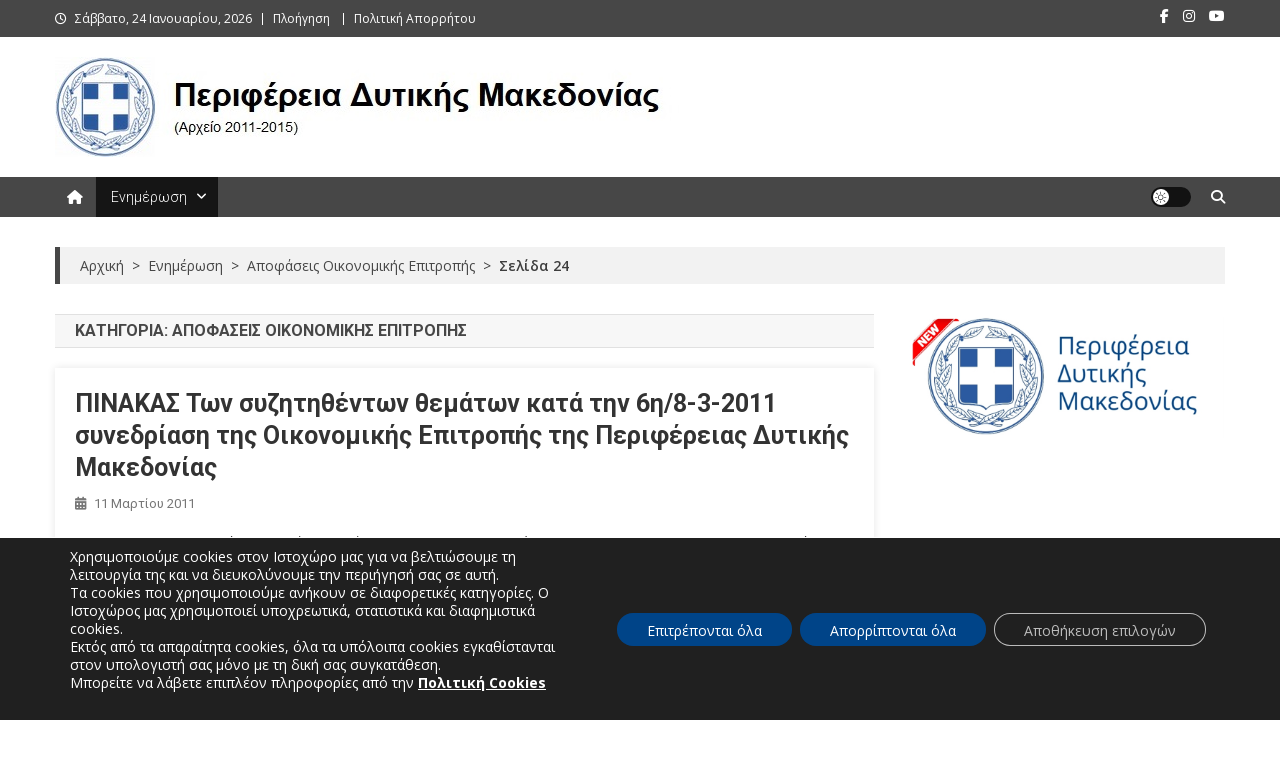

--- FILE ---
content_type: text/html; charset=UTF-8
request_url: https://archive.pdm.gov.gr/category/information/apofaseis-oikonomikis-epitropis/page/24/
body_size: 22032
content:
<!doctype html>
<html lang="el">
<head>
<meta charset="UTF-8">
<meta name="viewport" content="width=device-width, initial-scale=1">
<link rel="profile" href="http://gmpg.org/xfn/11">

<meta name='robots' content='index, follow, max-image-preview:large, max-snippet:-1, max-video-preview:-1' />

	<!-- This site is optimized with the Yoast SEO plugin v26.4 - https://yoast.com/wordpress/plugins/seo/ -->
	<title>Αποφάσεις Οικονομικής Επιτροπής Αρχεία - Σελίδα 24 από 24 - Περιφέρεια Δυτικής Μακεδονίας (Αρχείο 2011-2015)</title>
	<meta name="description" content="Αποφάσεις Οικονομικής Επιτροπής Περιφέρεια Δυτικής Μακεδονίας (Αρχείο 2011-2015), Αποφάσεις Οικονομικής Επιτροπής Περιφέρεια Δυτικής" />
	<link rel="canonical" href="https://archive.pdm.gov.gr/category/information/apofaseis-oikonomikis-epitropis/page/24/" />
	<link rel="prev" href="https://archive.pdm.gov.gr/category/information/apofaseis-oikonomikis-epitropis/page/23/" />
	<meta property="og:locale" content="el_GR" />
	<meta property="og:type" content="article" />
	<meta property="og:title" content="Αποφάσεις Οικονομικής Επιτροπής Αρχεία - Σελίδα 24 από 24 - Περιφέρεια Δυτικής Μακεδονίας (Αρχείο 2011-2015)" />
	<meta property="og:description" content="Αποφάσεις Οικονομικής Επιτροπής Περιφέρεια Δυτικής Μακεδονίας (Αρχείο 2011-2015), Αποφάσεις Οικονομικής Επιτροπής Περιφέρεια Δυτικής" />
	<meta property="og:url" content="https://archive.pdm.gov.gr/category/information/apofaseis-oikonomikis-epitropis/" />
	<meta property="og:site_name" content="Περιφέρεια Δυτικής Μακεδονίας (Αρχείο 2011-2015)" />
	<meta name="twitter:card" content="summary_large_image" />
	<script type="application/ld+json" class="yoast-schema-graph">{"@context":"https://schema.org","@graph":[{"@type":"CollectionPage","@id":"https://archive.pdm.gov.gr/category/information/apofaseis-oikonomikis-epitropis/","url":"https://archive.pdm.gov.gr/category/information/apofaseis-oikonomikis-epitropis/page/24/","name":"Αποφάσεις Οικονομικής Επιτροπής Αρχεία - Σελίδα 24 από 24 - Περιφέρεια Δυτικής Μακεδονίας (Αρχείο 2011-2015)","isPartOf":{"@id":"https://archive.pdm.gov.gr/#website"},"description":"Αποφάσεις Οικονομικής Επιτροπής Περιφέρεια Δυτικής Μακεδονίας (Αρχείο 2011-2015), Αποφάσεις Οικονομικής Επιτροπής Περιφέρεια Δυτικής","breadcrumb":{"@id":"https://archive.pdm.gov.gr/category/information/apofaseis-oikonomikis-epitropis/page/24/#breadcrumb"},"inLanguage":"el"},{"@type":"BreadcrumbList","@id":"https://archive.pdm.gov.gr/category/information/apofaseis-oikonomikis-epitropis/page/24/#breadcrumb","itemListElement":[{"@type":"ListItem","position":1,"name":"Αρχική","item":"https://archive.pdm.gov.gr/"},{"@type":"ListItem","position":2,"name":"Ενημέρωση","item":"https://archive.pdm.gov.gr/category/information/"},{"@type":"ListItem","position":3,"name":"Αποφάσεις Οικονομικής Επιτροπής"}]},{"@type":"WebSite","@id":"https://archive.pdm.gov.gr/#website","url":"https://archive.pdm.gov.gr/","name":"Περιφέρεια Δυτικής Μακεδονίας (Αρχείο 2011-2015)","description":"","publisher":{"@id":"https://archive.pdm.gov.gr/#organization"},"potentialAction":[{"@type":"SearchAction","target":{"@type":"EntryPoint","urlTemplate":"https://archive.pdm.gov.gr/?s={search_term_string}"},"query-input":{"@type":"PropertyValueSpecification","valueRequired":true,"valueName":"search_term_string"}}],"inLanguage":"el"},{"@type":"Organization","@id":"https://archive.pdm.gov.gr/#organization","name":"Περιφέρεια Δυτικής Μακεδονίας (Αρχείο 2011-2015)","url":"https://archive.pdm.gov.gr/","logo":{"@type":"ImageObject","inLanguage":"el","@id":"https://archive.pdm.gov.gr/#/schema/logo/image/","url":"https://archive.pdm.gov.gr/wp-content/uploads/2022/11/LOGO-PDM2.png","contentUrl":"https://archive.pdm.gov.gr/wp-content/uploads/2022/11/LOGO-PDM2.png","width":1024,"height":1028,"caption":"Περιφέρεια Δυτικής Μακεδονίας (Αρχείο 2011-2015)"},"image":{"@id":"https://archive.pdm.gov.gr/#/schema/logo/image/"},"sameAs":["https://www.facebook.com/pdm.gov/"]}]}</script>
	<!-- / Yoast SEO plugin. -->


<link rel='dns-prefetch' href='//www.googletagmanager.com' />
<link rel='dns-prefetch' href='//fonts.googleapis.com' />
<link rel="alternate" type="application/rss+xml" title="Ροή RSS &raquo; Περιφέρεια Δυτικής Μακεδονίας (Αρχείο 2011-2015)" href="https://archive.pdm.gov.gr/feed/" />
<link rel="alternate" type="application/rss+xml" title="Κατηγορία Ροής Περιφέρεια Δυτικής Μακεδονίας (Αρχείο 2011-2015) &raquo; Αποφάσεις Οικονομικής Επιτροπής" href="https://archive.pdm.gov.gr/category/information/apofaseis-oikonomikis-epitropis/feed/" />
<style id='wp-img-auto-sizes-contain-inline-css' type='text/css'>
img:is([sizes=auto i],[sizes^="auto," i]){contain-intrinsic-size:3000px 1500px}
/*# sourceURL=wp-img-auto-sizes-contain-inline-css */
</style>
<style id='wp-emoji-styles-inline-css' type='text/css'>

	img.wp-smiley, img.emoji {
		display: inline !important;
		border: none !important;
		box-shadow: none !important;
		height: 1em !important;
		width: 1em !important;
		margin: 0 0.07em !important;
		vertical-align: -0.1em !important;
		background: none !important;
		padding: 0 !important;
	}
/*# sourceURL=wp-emoji-styles-inline-css */
</style>
<style id='wp-block-library-inline-css' type='text/css'>
:root{--wp-block-synced-color:#7a00df;--wp-block-synced-color--rgb:122,0,223;--wp-bound-block-color:var(--wp-block-synced-color);--wp-editor-canvas-background:#ddd;--wp-admin-theme-color:#007cba;--wp-admin-theme-color--rgb:0,124,186;--wp-admin-theme-color-darker-10:#006ba1;--wp-admin-theme-color-darker-10--rgb:0,107,160.5;--wp-admin-theme-color-darker-20:#005a87;--wp-admin-theme-color-darker-20--rgb:0,90,135;--wp-admin-border-width-focus:2px}@media (min-resolution:192dpi){:root{--wp-admin-border-width-focus:1.5px}}.wp-element-button{cursor:pointer}:root .has-very-light-gray-background-color{background-color:#eee}:root .has-very-dark-gray-background-color{background-color:#313131}:root .has-very-light-gray-color{color:#eee}:root .has-very-dark-gray-color{color:#313131}:root .has-vivid-green-cyan-to-vivid-cyan-blue-gradient-background{background:linear-gradient(135deg,#00d084,#0693e3)}:root .has-purple-crush-gradient-background{background:linear-gradient(135deg,#34e2e4,#4721fb 50%,#ab1dfe)}:root .has-hazy-dawn-gradient-background{background:linear-gradient(135deg,#faaca8,#dad0ec)}:root .has-subdued-olive-gradient-background{background:linear-gradient(135deg,#fafae1,#67a671)}:root .has-atomic-cream-gradient-background{background:linear-gradient(135deg,#fdd79a,#004a59)}:root .has-nightshade-gradient-background{background:linear-gradient(135deg,#330968,#31cdcf)}:root .has-midnight-gradient-background{background:linear-gradient(135deg,#020381,#2874fc)}:root{--wp--preset--font-size--normal:16px;--wp--preset--font-size--huge:42px}.has-regular-font-size{font-size:1em}.has-larger-font-size{font-size:2.625em}.has-normal-font-size{font-size:var(--wp--preset--font-size--normal)}.has-huge-font-size{font-size:var(--wp--preset--font-size--huge)}.has-text-align-center{text-align:center}.has-text-align-left{text-align:left}.has-text-align-right{text-align:right}.has-fit-text{white-space:nowrap!important}#end-resizable-editor-section{display:none}.aligncenter{clear:both}.items-justified-left{justify-content:flex-start}.items-justified-center{justify-content:center}.items-justified-right{justify-content:flex-end}.items-justified-space-between{justify-content:space-between}.screen-reader-text{border:0;clip-path:inset(50%);height:1px;margin:-1px;overflow:hidden;padding:0;position:absolute;width:1px;word-wrap:normal!important}.screen-reader-text:focus{background-color:#ddd;clip-path:none;color:#444;display:block;font-size:1em;height:auto;left:5px;line-height:normal;padding:15px 23px 14px;text-decoration:none;top:5px;width:auto;z-index:100000}html :where(.has-border-color){border-style:solid}html :where([style*=border-top-color]){border-top-style:solid}html :where([style*=border-right-color]){border-right-style:solid}html :where([style*=border-bottom-color]){border-bottom-style:solid}html :where([style*=border-left-color]){border-left-style:solid}html :where([style*=border-width]){border-style:solid}html :where([style*=border-top-width]){border-top-style:solid}html :where([style*=border-right-width]){border-right-style:solid}html :where([style*=border-bottom-width]){border-bottom-style:solid}html :where([style*=border-left-width]){border-left-style:solid}html :where(img[class*=wp-image-]){height:auto;max-width:100%}:where(figure){margin:0 0 1em}html :where(.is-position-sticky){--wp-admin--admin-bar--position-offset:var(--wp-admin--admin-bar--height,0px)}@media screen and (max-width:600px){html :where(.is-position-sticky){--wp-admin--admin-bar--position-offset:0px}}

/*# sourceURL=wp-block-library-inline-css */
</style><style id='global-styles-inline-css' type='text/css'>
:root{--wp--preset--aspect-ratio--square: 1;--wp--preset--aspect-ratio--4-3: 4/3;--wp--preset--aspect-ratio--3-4: 3/4;--wp--preset--aspect-ratio--3-2: 3/2;--wp--preset--aspect-ratio--2-3: 2/3;--wp--preset--aspect-ratio--16-9: 16/9;--wp--preset--aspect-ratio--9-16: 9/16;--wp--preset--color--black: #000000;--wp--preset--color--cyan-bluish-gray: #abb8c3;--wp--preset--color--white: #ffffff;--wp--preset--color--pale-pink: #f78da7;--wp--preset--color--vivid-red: #cf2e2e;--wp--preset--color--luminous-vivid-orange: #ff6900;--wp--preset--color--luminous-vivid-amber: #fcb900;--wp--preset--color--light-green-cyan: #7bdcb5;--wp--preset--color--vivid-green-cyan: #00d084;--wp--preset--color--pale-cyan-blue: #8ed1fc;--wp--preset--color--vivid-cyan-blue: #0693e3;--wp--preset--color--vivid-purple: #9b51e0;--wp--preset--gradient--vivid-cyan-blue-to-vivid-purple: linear-gradient(135deg,rgb(6,147,227) 0%,rgb(155,81,224) 100%);--wp--preset--gradient--light-green-cyan-to-vivid-green-cyan: linear-gradient(135deg,rgb(122,220,180) 0%,rgb(0,208,130) 100%);--wp--preset--gradient--luminous-vivid-amber-to-luminous-vivid-orange: linear-gradient(135deg,rgb(252,185,0) 0%,rgb(255,105,0) 100%);--wp--preset--gradient--luminous-vivid-orange-to-vivid-red: linear-gradient(135deg,rgb(255,105,0) 0%,rgb(207,46,46) 100%);--wp--preset--gradient--very-light-gray-to-cyan-bluish-gray: linear-gradient(135deg,rgb(238,238,238) 0%,rgb(169,184,195) 100%);--wp--preset--gradient--cool-to-warm-spectrum: linear-gradient(135deg,rgb(74,234,220) 0%,rgb(151,120,209) 20%,rgb(207,42,186) 40%,rgb(238,44,130) 60%,rgb(251,105,98) 80%,rgb(254,248,76) 100%);--wp--preset--gradient--blush-light-purple: linear-gradient(135deg,rgb(255,206,236) 0%,rgb(152,150,240) 100%);--wp--preset--gradient--blush-bordeaux: linear-gradient(135deg,rgb(254,205,165) 0%,rgb(254,45,45) 50%,rgb(107,0,62) 100%);--wp--preset--gradient--luminous-dusk: linear-gradient(135deg,rgb(255,203,112) 0%,rgb(199,81,192) 50%,rgb(65,88,208) 100%);--wp--preset--gradient--pale-ocean: linear-gradient(135deg,rgb(255,245,203) 0%,rgb(182,227,212) 50%,rgb(51,167,181) 100%);--wp--preset--gradient--electric-grass: linear-gradient(135deg,rgb(202,248,128) 0%,rgb(113,206,126) 100%);--wp--preset--gradient--midnight: linear-gradient(135deg,rgb(2,3,129) 0%,rgb(40,116,252) 100%);--wp--preset--font-size--small: 13px;--wp--preset--font-size--medium: 20px;--wp--preset--font-size--large: 36px;--wp--preset--font-size--x-large: 42px;--wp--preset--spacing--20: 0.44rem;--wp--preset--spacing--30: 0.67rem;--wp--preset--spacing--40: 1rem;--wp--preset--spacing--50: 1.5rem;--wp--preset--spacing--60: 2.25rem;--wp--preset--spacing--70: 3.38rem;--wp--preset--spacing--80: 5.06rem;--wp--preset--shadow--natural: 6px 6px 9px rgba(0, 0, 0, 0.2);--wp--preset--shadow--deep: 12px 12px 50px rgba(0, 0, 0, 0.4);--wp--preset--shadow--sharp: 6px 6px 0px rgba(0, 0, 0, 0.2);--wp--preset--shadow--outlined: 6px 6px 0px -3px rgb(255, 255, 255), 6px 6px rgb(0, 0, 0);--wp--preset--shadow--crisp: 6px 6px 0px rgb(0, 0, 0);}:where(.is-layout-flex){gap: 0.5em;}:where(.is-layout-grid){gap: 0.5em;}body .is-layout-flex{display: flex;}.is-layout-flex{flex-wrap: wrap;align-items: center;}.is-layout-flex > :is(*, div){margin: 0;}body .is-layout-grid{display: grid;}.is-layout-grid > :is(*, div){margin: 0;}:where(.wp-block-columns.is-layout-flex){gap: 2em;}:where(.wp-block-columns.is-layout-grid){gap: 2em;}:where(.wp-block-post-template.is-layout-flex){gap: 1.25em;}:where(.wp-block-post-template.is-layout-grid){gap: 1.25em;}.has-black-color{color: var(--wp--preset--color--black) !important;}.has-cyan-bluish-gray-color{color: var(--wp--preset--color--cyan-bluish-gray) !important;}.has-white-color{color: var(--wp--preset--color--white) !important;}.has-pale-pink-color{color: var(--wp--preset--color--pale-pink) !important;}.has-vivid-red-color{color: var(--wp--preset--color--vivid-red) !important;}.has-luminous-vivid-orange-color{color: var(--wp--preset--color--luminous-vivid-orange) !important;}.has-luminous-vivid-amber-color{color: var(--wp--preset--color--luminous-vivid-amber) !important;}.has-light-green-cyan-color{color: var(--wp--preset--color--light-green-cyan) !important;}.has-vivid-green-cyan-color{color: var(--wp--preset--color--vivid-green-cyan) !important;}.has-pale-cyan-blue-color{color: var(--wp--preset--color--pale-cyan-blue) !important;}.has-vivid-cyan-blue-color{color: var(--wp--preset--color--vivid-cyan-blue) !important;}.has-vivid-purple-color{color: var(--wp--preset--color--vivid-purple) !important;}.has-black-background-color{background-color: var(--wp--preset--color--black) !important;}.has-cyan-bluish-gray-background-color{background-color: var(--wp--preset--color--cyan-bluish-gray) !important;}.has-white-background-color{background-color: var(--wp--preset--color--white) !important;}.has-pale-pink-background-color{background-color: var(--wp--preset--color--pale-pink) !important;}.has-vivid-red-background-color{background-color: var(--wp--preset--color--vivid-red) !important;}.has-luminous-vivid-orange-background-color{background-color: var(--wp--preset--color--luminous-vivid-orange) !important;}.has-luminous-vivid-amber-background-color{background-color: var(--wp--preset--color--luminous-vivid-amber) !important;}.has-light-green-cyan-background-color{background-color: var(--wp--preset--color--light-green-cyan) !important;}.has-vivid-green-cyan-background-color{background-color: var(--wp--preset--color--vivid-green-cyan) !important;}.has-pale-cyan-blue-background-color{background-color: var(--wp--preset--color--pale-cyan-blue) !important;}.has-vivid-cyan-blue-background-color{background-color: var(--wp--preset--color--vivid-cyan-blue) !important;}.has-vivid-purple-background-color{background-color: var(--wp--preset--color--vivid-purple) !important;}.has-black-border-color{border-color: var(--wp--preset--color--black) !important;}.has-cyan-bluish-gray-border-color{border-color: var(--wp--preset--color--cyan-bluish-gray) !important;}.has-white-border-color{border-color: var(--wp--preset--color--white) !important;}.has-pale-pink-border-color{border-color: var(--wp--preset--color--pale-pink) !important;}.has-vivid-red-border-color{border-color: var(--wp--preset--color--vivid-red) !important;}.has-luminous-vivid-orange-border-color{border-color: var(--wp--preset--color--luminous-vivid-orange) !important;}.has-luminous-vivid-amber-border-color{border-color: var(--wp--preset--color--luminous-vivid-amber) !important;}.has-light-green-cyan-border-color{border-color: var(--wp--preset--color--light-green-cyan) !important;}.has-vivid-green-cyan-border-color{border-color: var(--wp--preset--color--vivid-green-cyan) !important;}.has-pale-cyan-blue-border-color{border-color: var(--wp--preset--color--pale-cyan-blue) !important;}.has-vivid-cyan-blue-border-color{border-color: var(--wp--preset--color--vivid-cyan-blue) !important;}.has-vivid-purple-border-color{border-color: var(--wp--preset--color--vivid-purple) !important;}.has-vivid-cyan-blue-to-vivid-purple-gradient-background{background: var(--wp--preset--gradient--vivid-cyan-blue-to-vivid-purple) !important;}.has-light-green-cyan-to-vivid-green-cyan-gradient-background{background: var(--wp--preset--gradient--light-green-cyan-to-vivid-green-cyan) !important;}.has-luminous-vivid-amber-to-luminous-vivid-orange-gradient-background{background: var(--wp--preset--gradient--luminous-vivid-amber-to-luminous-vivid-orange) !important;}.has-luminous-vivid-orange-to-vivid-red-gradient-background{background: var(--wp--preset--gradient--luminous-vivid-orange-to-vivid-red) !important;}.has-very-light-gray-to-cyan-bluish-gray-gradient-background{background: var(--wp--preset--gradient--very-light-gray-to-cyan-bluish-gray) !important;}.has-cool-to-warm-spectrum-gradient-background{background: var(--wp--preset--gradient--cool-to-warm-spectrum) !important;}.has-blush-light-purple-gradient-background{background: var(--wp--preset--gradient--blush-light-purple) !important;}.has-blush-bordeaux-gradient-background{background: var(--wp--preset--gradient--blush-bordeaux) !important;}.has-luminous-dusk-gradient-background{background: var(--wp--preset--gradient--luminous-dusk) !important;}.has-pale-ocean-gradient-background{background: var(--wp--preset--gradient--pale-ocean) !important;}.has-electric-grass-gradient-background{background: var(--wp--preset--gradient--electric-grass) !important;}.has-midnight-gradient-background{background: var(--wp--preset--gradient--midnight) !important;}.has-small-font-size{font-size: var(--wp--preset--font-size--small) !important;}.has-medium-font-size{font-size: var(--wp--preset--font-size--medium) !important;}.has-large-font-size{font-size: var(--wp--preset--font-size--large) !important;}.has-x-large-font-size{font-size: var(--wp--preset--font-size--x-large) !important;}
/*# sourceURL=global-styles-inline-css */
</style>

<style id='classic-theme-styles-inline-css' type='text/css'>
/*! This file is auto-generated */
.wp-block-button__link{color:#fff;background-color:#32373c;border-radius:9999px;box-shadow:none;text-decoration:none;padding:calc(.667em + 2px) calc(1.333em + 2px);font-size:1.125em}.wp-block-file__button{background:#32373c;color:#fff;text-decoration:none}
/*# sourceURL=/wp-includes/css/classic-themes.min.css */
</style>
<link rel='stylesheet' id='page-list-style-css' href='https://archive.pdm.gov.gr/wp-content/plugins/page-list/css/page-list.css?ver=5.9' type='text/css' media='all' />
<link rel='stylesheet' id='news-portal-fonts-css' href='https://fonts.googleapis.com/css?family=Roboto+Condensed%3A300italic%2C400italic%2C700italic%2C400%2C300%2C700%7CRoboto%3A300%2C400%2C400i%2C500%2C700%7CTitillium+Web%3A400%2C600%2C700%2C300&#038;subset=latin%2Clatin-ext' type='text/css' media='all' />
<link rel='stylesheet' id='news-portal-google-fonts-css' href='https://fonts.googleapis.com/css?family=Open+Sans%3A300%2C300italic%2Cregular%2Citalic%2C600%2C600italic%2C700%2C700italic%2C800%2C800italic%7CRoboto%3A100%2C100italic%2C300%2C300italic%2Cregular%2Citalic%2C500%2C500italic%2C700%2C700italic%2C900%2C900italic%7CRoboto%3A100%2C100italic%2C300%2C300italic%2Cregular%2Citalic%2C500%2C500italic%2C700%2C700italic%2C900%2C900italic%7CRoboto%3A100%2C100italic%2C300%2C300italic%2Cregular%2Citalic%2C500%2C500italic%2C700%2C700italic%2C900%2C900italic%7CRoboto%3A100%2C100italic%2C300%2C300italic%2Cregular%2Citalic%2C500%2C500italic%2C700%2C700italic%2C900%2C900italic%7CRoboto%3A100%2C100italic%2C300%2C300italic%2Cregular%2Citalic%2C500%2C500italic%2C700%2C700italic%2C900%2C900italic%7CRoboto%3A100%2C100italic%2C300%2C300italic%2Cregular%2Citalic%2C500%2C500italic%2C700%2C700italic%2C900%2C900italic%7CRoboto%3A100%2C100italic%2C300%2C300italic%2Cregular%2Citalic%2C500%2C500italic%2C700%2C700italic%2C900%2C900italic&#038;subset=latin%2Ccyrillic-ext%2Cgreek-ext%2Cgreek%2Cvietnamese%2Clatin-ext%2Ccyrillic%2Ckhmer%2Cdevanagari%2Carabic%2Chebrew%2Ctelugu' type='text/css' media='all' />
<link rel='stylesheet' id='mt-font-awesome-css' href='https://archive.pdm.gov.gr/wp-content/themes/news-portal-pro/assets/library/font-awesome/css/all.min.css?ver=6.5.1' type='text/css' media='all' />
<link rel='stylesheet' id='lightslider-style-css' href='https://archive.pdm.gov.gr/wp-content/themes/news-portal-pro/assets/library/lightslider/css/lightslider.min.css?ver=1.1.6' type='text/css' media='all' />
<link rel='stylesheet' id='lightgallery-style-css' href='https://archive.pdm.gov.gr/wp-content/themes/news-portal-pro/assets/library/lightslider/css/lightgallery.min.css?ver=1.6.0' type='text/css' media='all' />
<link rel='stylesheet' id='pretty-photo-css' href='https://archive.pdm.gov.gr/wp-content/themes/news-portal-pro/assets/library/prettyphoto/prettyPhoto.css?ver=3.1.6' type='text/css' media='all' />
<link rel='stylesheet' id='news-portal-preloaders-css' href='https://archive.pdm.gov.gr/wp-content/themes/news-portal-pro/assets/css/np-preloaders.css?ver=2.0.1' type='text/css' media='all' />
<link rel='stylesheet' id='animate-css' href='https://archive.pdm.gov.gr/wp-content/themes/news-portal-pro/assets/library/animate/animate.min.css?ver=3.5.1' type='text/css' media='all' />
<link rel='stylesheet' id='news-portal-pro-style-css' href='https://archive.pdm.gov.gr/wp-content/themes/news-portal-pro/style.css?ver=2.0.1' type='text/css' media='all' />
<style id='news-portal-pro-style-inline-css' type='text/css'>
.category-button.np-cat-17 a{background:#00a9e0}
.category-button.np-cat-17 a:hover{background:#0077ae}
.np-block-title .np-cat-17{color:#00a9e0}
.category-button.np-cat-28 a{background:#00a9e0}
.category-button.np-cat-28 a:hover{background:#0077ae}
.np-block-title .np-cat-28{color:#00a9e0}
.category-button.np-cat-27 a{background:#00a9e0}
.category-button.np-cat-27 a:hover{background:#0077ae}
.np-block-title .np-cat-27{color:#00a9e0}
.category-button.np-cat-14 a{background:#00a9e0}
.category-button.np-cat-14 a:hover{background:#0077ae}
.np-block-title .np-cat-14{color:#00a9e0}
.category-button.np-cat-31 a{background:#00a9e0}
.category-button.np-cat-31 a:hover{background:#0077ae}
.np-block-title .np-cat-31{color:#00a9e0}
.category-button.np-cat-15 a{background:#00a9e0}
.category-button.np-cat-15 a:hover{background:#0077ae}
.np-block-title .np-cat-15{color:#00a9e0}
.category-button.np-cat-12 a{background:#00a9e0}
.category-button.np-cat-12 a:hover{background:#0077ae}
.np-block-title .np-cat-12{color:#00a9e0}
.category-button.np-cat-18 a{background:#00a9e0}
.category-button.np-cat-18 a:hover{background:#0077ae}
.np-block-title .np-cat-18{color:#00a9e0}
.category-button.np-cat-39 a{background:#00a9e0}
.category-button.np-cat-39 a:hover{background:#0077ae}
.np-block-title .np-cat-39{color:#00a9e0}
.category-button.np-cat-10 a{background:#00a9e0}
.category-button.np-cat-10 a:hover{background:#0077ae}
.np-block-title .np-cat-10{color:#00a9e0}
.category-button.np-cat-8 a{background:#00a9e0}
.category-button.np-cat-8 a:hover{background:#0077ae}
.np-block-title .np-cat-8{color:#00a9e0}
.category-button.np-cat-7 a{background:#e0a000}
.category-button.np-cat-7 a:hover{background:#ae6e00}
.np-block-title .np-cat-7{color:#e0a000}
.category-button.np-cat-34 a{background:#00a9e0}
.category-button.np-cat-34 a:hover{background:#0077ae}
.np-block-title .np-cat-34{color:#00a9e0}
.category-button.np-cat-32 a{background:#00a9e0}
.category-button.np-cat-32 a:hover{background:#0077ae}
.np-block-title .np-cat-32{color:#00a9e0}
.category-button.np-cat-33 a{background:#00a9e0}
.category-button.np-cat-33 a:hover{background:#0077ae}
.np-block-title .np-cat-33{color:#00a9e0}
.category-button.np-cat-37 a{background:#00a9e0}
.category-button.np-cat-37 a:hover{background:#0077ae}
.np-block-title .np-cat-37{color:#00a9e0}
.category-button.np-cat-26 a{background:#00a9e0}
.category-button.np-cat-26 a:hover{background:#0077ae}
.np-block-title .np-cat-26{color:#00a9e0}
.category-button.np-cat-19 a{background:#00a9e0}
.category-button.np-cat-19 a:hover{background:#0077ae}
.np-block-title .np-cat-19{color:#00a9e0}
.category-button.np-cat-21 a{background:#00a9e0}
.category-button.np-cat-21 a:hover{background:#0077ae}
.np-block-title .np-cat-21{color:#00a9e0}
.category-button.np-cat-30 a{background:#00a9e0}
.category-button.np-cat-30 a:hover{background:#0077ae}
.np-block-title .np-cat-30{color:#00a9e0}
.category-button.np-cat-29 a{background:#00a9e0}
.category-button.np-cat-29 a:hover{background:#0077ae}
.np-block-title .np-cat-29{color:#00a9e0}
.category-button.np-cat-24 a{background:#00a9e0}
.category-button.np-cat-24 a:hover{background:#0077ae}
.np-block-title .np-cat-24{color:#00a9e0}
.category-button.np-cat-22 a{background:#00a9e0}
.category-button.np-cat-22 a:hover{background:#0077ae}
.np-block-title .np-cat-22{color:#00a9e0}
.category-button.np-cat-20 a{background:#00a9e0}
.category-button.np-cat-20 a:hover{background:#0077ae}
.np-block-title .np-cat-20{color:#00a9e0}
.category-button.np-cat-23 a{background:#00a9e0}
.category-button.np-cat-23 a:hover{background:#0077ae}
.np-block-title .np-cat-23{color:#00a9e0}
.navigation .nav-links a,.bttn,button,input[type=button],input[type=reset],input[type=submit],.navigation .nav-links a:hover,.bttn:hover,button,input[type=button]:hover,input[type=reset]:hover,input[type=submit]:hover,.widget_search .search-submit,.edit-link .post-edit-link,.reply .comment-reply-link,.np-top-header-wrap,.np-header-menu-wrapper,.home #masthead .np-home-icon a,.np-home-icon a:hover,#site-navigation ul li:hover>a,#site-navigation ul li.current-menu-item>a,#site-navigation ul li.current_page_item>a,#site-navigation ul li.current-menu-ancestor>a,.np-header-menu-wrapper::before,.np-header-menu-wrapper::after,.np-header-search-wrapper .search-form-main .search-submit,.layout1-ticker .lSSlideOuter.vertical .lSAction>a:hover,.layout1-ticker .ticker-caption,.default-ticker .ticker-caption,.news_portal_featured_slider .np-featured-slider-section .lSAction>a:hover,.news_portal_slider .np-slider .lSAction>a:hover,.news_portal_featured_slider .lSSlideOuter .lSPager.lSpg>li:hover a,.news_portal_featured_slider .lSSlideOuter .lSPager.lSpg>li.active a,.news_portal_slider .np-slider .lSSlideOuter .lSPager.lSpg>li:hover a,.news_portal_slider .np-slider .lSSlideOuter .lSPager.lSpg>li.active a,.news_portal_default_tabbed ul.widget-tabs li,.news_portal_default_tabbed ul.widget-tabs li.ui-tabs-active,.news_portal_default_tabbed ul.widget-tabs li:hover,.news_portal_carousel .carousel-nav-action .carousel-controls:hover,.news_portal_social_media .social-link a,.news_portal_social_media .social-link a:hover,.news_portal_social_media .layout2 .social-link a:hover,.news_portal_social_media .layout3 .social-link a:hover,.single-layout2 .post-on,.np-archive-more .np-button:hover,.error404 .page-title,.pnf-extra .pnf-button.btn,#np-scrollup,.woocommerce .price-cart:after,.woocommerce ul.products li.product .price-cart .button:hover,.woocommerce .widget_price_filter .ui-slider .ui-slider-range,.woocommerce .widget_price_filter .ui-slider .ui-slider-handle,.woocommerce .widget_price_filter .price_slider_wrapper .ui-widget-content,.woocommerce #respond input#submit,.woocommerce a.button,.woocommerce button.button,.woocommerce input.button,.woocommerce #respond input#submit.alt,.woocommerce a.button.alt,.woocommerce button.button.alt,.woocommerce input.button.alt,.added_to_cart.wc-forward,.woocommerce #respond input#submit:hover,.woocommerce a.button:hover,.woocommerce button.button:hover,.woocommerce input.button:hover,.woocommerce #respond input#submit.alt:hover,.woocommerce a.button.alt:hover,.woocommerce button.button.alt:hover,.woocommerce input.button.alt:hover,.woocommerce ul.products li.product .onsale,.woocommerce span.onsale,.woocommerce #respond input#submit.alt.disabled,.woocommerce #respond input#submit.alt.disabled:hover,.woocommerce #respond input#submit.alt:disabled,.woocommerce #respond input#submit.alt:disabled:hover,.woocommerce #respond input#submit.alt[disabled]:disabled,.woocommerce #respond input#submit.alt[disabled]:disabled:hover,.woocommerce a.button.alt.disabled,.woocommerce a.button.alt.disabled:hover,.woocommerce a.button.alt:disabled,.woocommerce a.button.alt:disabled:hover,.woocommerce a.button.alt[disabled]:disabled,.woocommerce a.button.alt[disabled]:disabled:hover,.woocommerce button.button.alt.disabled,.woocommerce button.button.alt.disabled:hover,.woocommerce button.button.alt:disabled,.woocommerce button.button.alt:disabled:hover,.woocommerce button.button.alt[disabled]:disabled,.woocommerce button.button.alt[disabled]:disabled:hover,.woocommerce input.button.alt.disabled,.woocommerce input.button.alt.disabled:hover,.woocommerce input.button.alt:disabled,.woocommerce input.button.alt:disabled:hover,.woocommerce input.button.alt[disabled]:disabled,.woocommerce input.button.alt[disabled]:disabled:hover,.format-video:before,.format-audio:before,.format-gallery:before,div.wpforms-container-full .wpforms-form input[type='submit'],div.wpforms-container-full .wpforms-form button[type='submit'],div.wpforms-container-full .wpforms-form .wpforms-page-button,div.wpforms-container-full .wpforms-form input[type='submit']:hover,div.wpforms-container-full .wpforms-form button[type='submit']:hover,div.wpforms-container-full .wpforms-form .wpforms-page-button:hover,.widget_tag_cloud .tagcloud a:hover,.widget.widget_tag_cloud a:hover,.cvmm-cats-wrapper .cvmm-cat-count,#masthead.layout4 .np-icon-elements a{background:#474747}
.home #masthead.default .np-home-icon a:hover,#masthead.default .np-home-icon a:hover,.home #masthead.default .np-home-icon a,.home #masthead .np-home-icon a,.np-home-icon a:hover,#site-navigation ul li:hover > a,#site-navigation ul li.current-menu-item > a,#site-navigation ul li.current_page_item > a,#site-navigation ul li.current-menu-ancestor > a,.news_portal_default_tabbed ul.widget-tabs li.ui-tabs-active,.news_portal_default_tabbed ul.widget-tabs li:hover,#site-navigation ul li > a:focus{background:#151515}
.np-header-menu-block-wrap::before,.np-header-menu-block-wrap::after{border-right-color:#151515}
a,a:hover,a:focus,a:active,.widget a:hover,.widget a:hover::before,.widget li:hover::before,.entry-footer a:hover,.comment-author .fn .url:hover,#cancel-comment-reply-link,#cancel-comment-reply-link:before,.logged-in-as a,.home #masthead.layout1 .np-home-icon a,#masthead.layout1 .np-home-icon a:hover,#masthead.layout1 #site-navigation ul li:hover>a,#masthead.layout1 #site-navigation ul li.current-menu-item>a,#masthead.layout1 #site-navigation ul li.current_page_item>a,#masthead.layout1 #site-navigation ul li.current-menu-ancestor>a,#masthead.layout1 .search-main:hover,.np-slide-content-wrap .post-title a:hover,.news_portal_featured_posts .np-single-post .np-post-content .np-post-title a:hover,.news_portal_fullwidth_posts .np-single-post .np-post-title a:hover,.news_portal_block_posts .layout3 .np-primary-block-wrap .np-single-post .np-post-title a:hover,.news_portal_list_posts .np-single-post .np-post-title:hover,.news_portal_featured_posts .layout2 .featured-middle-section .np-single-post .np-post-title a:hover,.news_portal_carousel .np-single-post .np-post-content .np-post-title a:hover,.news_portal_featured_slider .np-featured-section .np-single-post .np-post-content .np-post-title a:hover,.news_portal_featured_posts .layout2 .featured-left-section .np-single-post .np-post-content .np-post-title a:hover,.news_portal_featured_posts .layout2 .featured-right-section .np-single-post .np-post-content .np-post-title a:hover,.news_portal_featured_posts .layout1 .np-single-post-wrap .np-post-content .np-post-title a:hover,.np-block-title,.widget-title,.page-header .page-title,.np-related-title,.np-post-review-section-wrapper .review-title,.np-pnf-latest-posts-wrapper .section-title,.np-post-meta span:hover,.np-post-meta span a:hover,.news_portal_featured_posts .layout2 .np-single-post-wrap .np-post-content .np-post-meta span:hover,.news_portal_featured_posts .layout2 .np-single-post-wrap .np-post-content .np-post-meta span a:hover,.np-post-title.small-size a:hover,.news_portal_carousel .layout3 .np-single-post .np-post-content .np-post-title a:hover,.single-layout2 .extra-meta .post-view::before,.single-layout2 .extra-meta .comments-link::before,.np-post-meta span.star-value,#top-footer .widget a:hover,#top-footer .widget a:hover:before,#footer-navigation ul li a:hover,.entry-title a:hover,.entry-meta span a:hover,.entry-meta span:hover,.review-content-wrapper .stars-count,.review-content-wrapper .review-percent,.woocommerce ul.products li.product .price,.woocommerce div.product p.price,.woocommerce div.product span.price,.woocommerce .woocommerce-message:before,.woocommerce div.product p.price ins,.woocommerce div.product span.price ins,.woocommerce div.product p.price del,.woocommerce .woocommerce-info:before,.np-slide-content-wrap .np-post-meta span:hover,.np-slide-content-wrap .np-post-meta span a:hover,.news_portal_featured_posts .np-single-post .np-post-meta span:hover,.news_portal_featured_posts .np-single-post .np-post-meta span a:hover,.news_portal_list_posts .np-single-post .np-post-meta span:hover,.news_portal_list_posts .np-single-post .np-post-meta span a:hover,.news_portal_featured_posts .layout2 .featured-middle-section .np-single-post .np-post-meta span:hover,.news_portal_featured_posts .layout2 .featured-middle-section .np-single-post .np-post-meta span a:hover,.news_portal_carousel .np-single-post .np-post-meta span:hover,.news_portal_carousel .np-single-post .np-post-meta span a:hover,.news_portal_featured_posts .layout1 .np-single-post-wrap .np-post-content .np-post-meta span:hover,.news_portal_featured_posts .layout1 .np-single-post-wrap .np-post-content .np-post-meta span a:hover#masthead #site-navigation ul > li:hover > .sub-toggle,#masthead #site-navigation ul > li.current-menu-item .sub-toggle,#masthead #site-navigation ul > li.current-menu-ancestor .sub-toggle,#site-navigation .sub-toggle,.header-menu-close a:hover,.header-menu-close a:focus,.site-mode--dark #masthead.layout1 .np-header-search-wrapper .search-main a:hover,.wp-block-heading,.global-sidebar-style--one #secondary .np-block-title,.global-sidebar-style--one #secondary .widget-title,.global-sidebar-style--one #secondary .wp-block-heading{color:#474747}
.site-mode--dark .news_portal_featured_posts .np-single-post-wrap .np-post-content .np-post-title a:hover,.site-mode--dark .np-post-title.large-size a:hover,.site-mode--dark .np-post-title.small-size a:hover,.site-mode--dark .news-ticker-title>a:hover,.site-mode--dark .np-archive-post-content-wrapper .entry-title a:hover,.site-mode--dark .widget_archive a:hover,.site-mode--dark .widget_categories a:hover,.site-mode--dark .widget_recent_entries a:hover,.site-mode--dark .widget_meta a:hover,.site-mode--dark .widget_pages li a:hover,.site-mode--dark .widget_nav_menu li a:hover,.site-mode--dark .wp-block-latest-posts li a:hover,.site-mode--dark .wp-block-archives li a:hover,.site-mode--dark .wp-block-categories li a:hover,.site-mode--dark .wp-block-page-list li a:hover,.site-mode--dark .entry-meta span a:hover,.site-mode--dark .entry-meta span:hover{color:#474747}
.navigation .nav-links a,.bttn,button,input[type='button'],input[type='reset'],input[type='submit'],.widget_search .search-submit,.layout1-ticker .lSSlideOuter.vertical .lSAction>a:hover,.news_portal_slider .slider-layout1 .lSSlideOuter .lSPager.lSGallery li.active,.news_portal_slider .slider-layout1 .lSSlideOuter .lSPager.lSGallery li:hover,.news_portal_social_media .layout3 .social-link a:hover,.np-archive-more .np-button:hover,.woocommerce form .form-row.woocommerce-validated .select2-container,.woocommerce form .form-row.woocommerce-validated input.input-text,.woocommerce form .form-row.woocommerce-validated select,.widget_tag_cloud .tagcloud a:hover,.widget.widget_tag_cloud a:hover,.blogger-portal-circles div{border-color:#474747}
.comment-list .comment-body,.np-header-search-wrapper .search-form-main,.woocommerce .woocommerce-info,.woocommerce .woocommerce-message{border-top-color:#474747}
.np-header-search-wrapper .search-form-main:before{border-bottom-color:#474747}
.layout1-ticker .ticker-caption:after,.np-breadcrumbs{border-left-color:#474747}
#colophon{background:#000000}
.ball1,.ball2,.ball3,.single1ball,.single5,.single6,.single9:before,.news-portal-three-bounce .np-child,.news-portal-wave .np-rect,.news-portal-folding-cube .np-cube:before{background:#474747}
.single4{border-top-color:#474747}
.single4{border-bottom-color:#474747}
:root{--preloader-color:#474747}
.site-title,.site-description{position:absolute;clip:rect(1px,1px,1px,1px)}
body{font-family:Open Sans;font-style:normal;font-size:14px;font-weight:regular;text-decoration:none;text-transform:none;line-height:1.8;color:#3d3d3d}
h1{font-family:Roboto;font-style:normal;font-size:34px;font-weight:700;text-decoration:none;text-transform:none;line-height:1.3;color:#3d3d3d}
h2,.search-results .entry-title,.archive .entry-title,.single .entry-title,.entry-title,.site-title,.wp-block-heading{font-family:Roboto;font-style:normal;font-size:25px;font-weight:700;text-decoration:none;text-transform:none;line-height:1.3;color:#3d3d3d}
h3{font-family:Roboto;font-style:normal;font-size:24px;font-weight:700;text-decoration:none;text-transform:none;line-height:1.3;color:#3d3d3d}
h4,.widget-title{font-family:Roboto;font-style:normal;font-size:20px;font-weight:700;text-decoration:none;text-transform:none;line-height:1.3;color:#3d3d3d}
h5{font-family:Roboto;font-style:normal;font-size:18px;font-weight:700;text-decoration:none;text-transform:none;line-height:1.3;color:#3d3d3d}
h6{font-family:Roboto;font-style:normal;font-size:16px;font-weight:700;text-decoration:none;text-transform:none;line-height:1.3;color:#3d3d3d}
#site-navigation ul li a{font-family:Roboto;font-style:normal;font-size:14px;font-weight:300;text-decoration:none;text-transform:none;line-height:40px;color:#ffffff}
.np-header-menu-wrapper,.np-header-menu-wrapper::before,.np-header-menu-wrapper::after,#site-navigation ul.sub-menu,#site-navigation ul.children,#masthead.layout2 .np-header-menu-block-wrap{background-color:#474747}
.np-header-menu-block-wrap::before,.np-header-menu-block-wrap::after{border-right-color:#151515}
.np-header-search-wrapper .search-main a,.np-home-icon a,#masthead .menu-toggle{color:#ffffff}
@media (max-width:768px){#site-navigation,.main-small-navigation li.current-menu-item > .sub-toggle i{background:#474747 !important}}
.header-bg-color header.site-header,#masthead.layout1 .is-sticky .np-logo-section-wrapper{background-color:#3d3d3d}
.header-bg-image header.site-header{background-image:url(' ' )}
/*# sourceURL=news-portal-pro-style-inline-css */
</style>
<link rel='stylesheet' id='news-portal-responsive-style-css' href='https://archive.pdm.gov.gr/wp-content/themes/news-portal-pro/assets/css/np-responsive.css?ver=2.0.1' type='text/css' media='all' />
<link rel='stylesheet' id='news-portal-dark-mode-css' href='https://archive.pdm.gov.gr/wp-content/themes/news-portal-pro/assets/css/np-dark-styles.css?ver=2.0.1' type='text/css' media='all' />
<link rel='stylesheet' id='moove_gdpr_frontend-css' href='https://archive.pdm.gov.gr/wp-content/plugins/gdpr-cookie-compliance/dist/styles/gdpr-main-nf.css?ver=5.0.9' type='text/css' media='all' />
<style id='moove_gdpr_frontend-inline-css' type='text/css'>
				#moove_gdpr_cookie_modal .moove-gdpr-modal-content .moove-gdpr-tab-main h3.tab-title, 
				#moove_gdpr_cookie_modal .moove-gdpr-modal-content .moove-gdpr-tab-main span.tab-title,
				#moove_gdpr_cookie_modal .moove-gdpr-modal-content .moove-gdpr-modal-left-content #moove-gdpr-menu li a, 
				#moove_gdpr_cookie_modal .moove-gdpr-modal-content .moove-gdpr-modal-left-content #moove-gdpr-menu li button,
				#moove_gdpr_cookie_modal .moove-gdpr-modal-content .moove-gdpr-modal-left-content .moove-gdpr-branding-cnt a,
				#moove_gdpr_cookie_modal .moove-gdpr-modal-content .moove-gdpr-modal-footer-content .moove-gdpr-button-holder a.mgbutton, 
				#moove_gdpr_cookie_modal .moove-gdpr-modal-content .moove-gdpr-modal-footer-content .moove-gdpr-button-holder button.mgbutton,
				#moove_gdpr_cookie_modal .cookie-switch .cookie-slider:after, 
				#moove_gdpr_cookie_modal .cookie-switch .slider:after, 
				#moove_gdpr_cookie_modal .switch .cookie-slider:after, 
				#moove_gdpr_cookie_modal .switch .slider:after,
				#moove_gdpr_cookie_info_bar .moove-gdpr-info-bar-container .moove-gdpr-info-bar-content p, 
				#moove_gdpr_cookie_info_bar .moove-gdpr-info-bar-container .moove-gdpr-info-bar-content p a,
				#moove_gdpr_cookie_info_bar .moove-gdpr-info-bar-container .moove-gdpr-info-bar-content a.mgbutton, 
				#moove_gdpr_cookie_info_bar .moove-gdpr-info-bar-container .moove-gdpr-info-bar-content button.mgbutton,
				#moove_gdpr_cookie_modal .moove-gdpr-modal-content .moove-gdpr-tab-main .moove-gdpr-tab-main-content h1, 
				#moove_gdpr_cookie_modal .moove-gdpr-modal-content .moove-gdpr-tab-main .moove-gdpr-tab-main-content h2, 
				#moove_gdpr_cookie_modal .moove-gdpr-modal-content .moove-gdpr-tab-main .moove-gdpr-tab-main-content h3, 
				#moove_gdpr_cookie_modal .moove-gdpr-modal-content .moove-gdpr-tab-main .moove-gdpr-tab-main-content h4, 
				#moove_gdpr_cookie_modal .moove-gdpr-modal-content .moove-gdpr-tab-main .moove-gdpr-tab-main-content h5, 
				#moove_gdpr_cookie_modal .moove-gdpr-modal-content .moove-gdpr-tab-main .moove-gdpr-tab-main-content h6,
				#moove_gdpr_cookie_modal .moove-gdpr-modal-content.moove_gdpr_modal_theme_v2 .moove-gdpr-modal-title .tab-title,
				#moove_gdpr_cookie_modal .moove-gdpr-modal-content.moove_gdpr_modal_theme_v2 .moove-gdpr-tab-main h3.tab-title, 
				#moove_gdpr_cookie_modal .moove-gdpr-modal-content.moove_gdpr_modal_theme_v2 .moove-gdpr-tab-main span.tab-title,
				#moove_gdpr_cookie_modal .moove-gdpr-modal-content.moove_gdpr_modal_theme_v2 .moove-gdpr-branding-cnt a {
					font-weight: inherit				}
			#moove_gdpr_cookie_modal,#moove_gdpr_cookie_info_bar,.gdpr_cookie_settings_shortcode_content{font-family:inherit}#moove_gdpr_save_popup_settings_button{background-color:#373737;color:#fff}#moove_gdpr_save_popup_settings_button:hover{background-color:#000}#moove_gdpr_cookie_info_bar .moove-gdpr-info-bar-container .moove-gdpr-info-bar-content a.mgbutton,#moove_gdpr_cookie_info_bar .moove-gdpr-info-bar-container .moove-gdpr-info-bar-content button.mgbutton{background-color:#004488}#moove_gdpr_cookie_modal .moove-gdpr-modal-content .moove-gdpr-modal-footer-content .moove-gdpr-button-holder a.mgbutton,#moove_gdpr_cookie_modal .moove-gdpr-modal-content .moove-gdpr-modal-footer-content .moove-gdpr-button-holder button.mgbutton,.gdpr_cookie_settings_shortcode_content .gdpr-shr-button.button-green{background-color:#004488;border-color:#004488}#moove_gdpr_cookie_modal .moove-gdpr-modal-content .moove-gdpr-modal-footer-content .moove-gdpr-button-holder a.mgbutton:hover,#moove_gdpr_cookie_modal .moove-gdpr-modal-content .moove-gdpr-modal-footer-content .moove-gdpr-button-holder button.mgbutton:hover,.gdpr_cookie_settings_shortcode_content .gdpr-shr-button.button-green:hover{background-color:#fff;color:#004488}#moove_gdpr_cookie_modal .moove-gdpr-modal-content .moove-gdpr-modal-close i,#moove_gdpr_cookie_modal .moove-gdpr-modal-content .moove-gdpr-modal-close span.gdpr-icon{background-color:#004488;border:1px solid #004488}#moove_gdpr_cookie_info_bar span.moove-gdpr-infobar-allow-all.focus-g,#moove_gdpr_cookie_info_bar span.moove-gdpr-infobar-allow-all:focus,#moove_gdpr_cookie_info_bar button.moove-gdpr-infobar-allow-all.focus-g,#moove_gdpr_cookie_info_bar button.moove-gdpr-infobar-allow-all:focus,#moove_gdpr_cookie_info_bar span.moove-gdpr-infobar-reject-btn.focus-g,#moove_gdpr_cookie_info_bar span.moove-gdpr-infobar-reject-btn:focus,#moove_gdpr_cookie_info_bar button.moove-gdpr-infobar-reject-btn.focus-g,#moove_gdpr_cookie_info_bar button.moove-gdpr-infobar-reject-btn:focus,#moove_gdpr_cookie_info_bar span.change-settings-button.focus-g,#moove_gdpr_cookie_info_bar span.change-settings-button:focus,#moove_gdpr_cookie_info_bar button.change-settings-button.focus-g,#moove_gdpr_cookie_info_bar button.change-settings-button:focus{-webkit-box-shadow:0 0 1px 3px #004488;-moz-box-shadow:0 0 1px 3px #004488;box-shadow:0 0 1px 3px #004488}#moove_gdpr_cookie_modal .moove-gdpr-modal-content .moove-gdpr-modal-close i:hover,#moove_gdpr_cookie_modal .moove-gdpr-modal-content .moove-gdpr-modal-close span.gdpr-icon:hover,#moove_gdpr_cookie_info_bar span[data-href]>u.change-settings-button{color:#004488}#moove_gdpr_cookie_modal .moove-gdpr-modal-content .moove-gdpr-modal-left-content #moove-gdpr-menu li.menu-item-selected a span.gdpr-icon,#moove_gdpr_cookie_modal .moove-gdpr-modal-content .moove-gdpr-modal-left-content #moove-gdpr-menu li.menu-item-selected button span.gdpr-icon{color:inherit}#moove_gdpr_cookie_modal .moove-gdpr-modal-content .moove-gdpr-modal-left-content #moove-gdpr-menu li a span.gdpr-icon,#moove_gdpr_cookie_modal .moove-gdpr-modal-content .moove-gdpr-modal-left-content #moove-gdpr-menu li button span.gdpr-icon{color:inherit}#moove_gdpr_cookie_modal .gdpr-acc-link{line-height:0;font-size:0;color:transparent;position:absolute}#moove_gdpr_cookie_modal .moove-gdpr-modal-content .moove-gdpr-modal-close:hover i,#moove_gdpr_cookie_modal .moove-gdpr-modal-content .moove-gdpr-modal-left-content #moove-gdpr-menu li a,#moove_gdpr_cookie_modal .moove-gdpr-modal-content .moove-gdpr-modal-left-content #moove-gdpr-menu li button,#moove_gdpr_cookie_modal .moove-gdpr-modal-content .moove-gdpr-modal-left-content #moove-gdpr-menu li button i,#moove_gdpr_cookie_modal .moove-gdpr-modal-content .moove-gdpr-modal-left-content #moove-gdpr-menu li a i,#moove_gdpr_cookie_modal .moove-gdpr-modal-content .moove-gdpr-tab-main .moove-gdpr-tab-main-content a:hover,#moove_gdpr_cookie_info_bar.moove-gdpr-dark-scheme .moove-gdpr-info-bar-container .moove-gdpr-info-bar-content a.mgbutton:hover,#moove_gdpr_cookie_info_bar.moove-gdpr-dark-scheme .moove-gdpr-info-bar-container .moove-gdpr-info-bar-content button.mgbutton:hover,#moove_gdpr_cookie_info_bar.moove-gdpr-dark-scheme .moove-gdpr-info-bar-container .moove-gdpr-info-bar-content a:hover,#moove_gdpr_cookie_info_bar.moove-gdpr-dark-scheme .moove-gdpr-info-bar-container .moove-gdpr-info-bar-content button:hover,#moove_gdpr_cookie_info_bar.moove-gdpr-dark-scheme .moove-gdpr-info-bar-container .moove-gdpr-info-bar-content span.change-settings-button:hover,#moove_gdpr_cookie_info_bar.moove-gdpr-dark-scheme .moove-gdpr-info-bar-container .moove-gdpr-info-bar-content button.change-settings-button:hover,#moove_gdpr_cookie_info_bar.moove-gdpr-dark-scheme .moove-gdpr-info-bar-container .moove-gdpr-info-bar-content u.change-settings-button:hover,#moove_gdpr_cookie_info_bar span[data-href]>u.change-settings-button,#moove_gdpr_cookie_info_bar.moove-gdpr-dark-scheme .moove-gdpr-info-bar-container .moove-gdpr-info-bar-content a.mgbutton.focus-g,#moove_gdpr_cookie_info_bar.moove-gdpr-dark-scheme .moove-gdpr-info-bar-container .moove-gdpr-info-bar-content button.mgbutton.focus-g,#moove_gdpr_cookie_info_bar.moove-gdpr-dark-scheme .moove-gdpr-info-bar-container .moove-gdpr-info-bar-content a.focus-g,#moove_gdpr_cookie_info_bar.moove-gdpr-dark-scheme .moove-gdpr-info-bar-container .moove-gdpr-info-bar-content button.focus-g,#moove_gdpr_cookie_info_bar.moove-gdpr-dark-scheme .moove-gdpr-info-bar-container .moove-gdpr-info-bar-content a.mgbutton:focus,#moove_gdpr_cookie_info_bar.moove-gdpr-dark-scheme .moove-gdpr-info-bar-container .moove-gdpr-info-bar-content button.mgbutton:focus,#moove_gdpr_cookie_info_bar.moove-gdpr-dark-scheme .moove-gdpr-info-bar-container .moove-gdpr-info-bar-content a:focus,#moove_gdpr_cookie_info_bar.moove-gdpr-dark-scheme .moove-gdpr-info-bar-container .moove-gdpr-info-bar-content button:focus,#moove_gdpr_cookie_info_bar.moove-gdpr-dark-scheme .moove-gdpr-info-bar-container .moove-gdpr-info-bar-content span.change-settings-button.focus-g,span.change-settings-button:focus,button.change-settings-button.focus-g,button.change-settings-button:focus,#moove_gdpr_cookie_info_bar.moove-gdpr-dark-scheme .moove-gdpr-info-bar-container .moove-gdpr-info-bar-content u.change-settings-button.focus-g,#moove_gdpr_cookie_info_bar.moove-gdpr-dark-scheme .moove-gdpr-info-bar-container .moove-gdpr-info-bar-content u.change-settings-button:focus{color:#004488}#moove_gdpr_cookie_modal .moove-gdpr-branding.focus-g span,#moove_gdpr_cookie_modal .moove-gdpr-modal-content .moove-gdpr-tab-main a.focus-g,#moove_gdpr_cookie_modal .moove-gdpr-modal-content .moove-gdpr-tab-main .gdpr-cd-details-toggle.focus-g{color:#004488}#moove_gdpr_cookie_modal.gdpr_lightbox-hide{display:none}
/*# sourceURL=moove_gdpr_frontend-inline-css */
</style>
<script type="text/javascript" src="https://archive.pdm.gov.gr/wp-includes/js/jquery/jquery.min.js?ver=3.7.1" id="jquery-core-js"></script>
<script type="text/javascript" src="https://archive.pdm.gov.gr/wp-includes/js/jquery/jquery-migrate.min.js?ver=3.4.1" id="jquery-migrate-js"></script>

<!-- Google tag (gtag.js) snippet added by Site Kit -->
<!-- Google Analytics snippet added by Site Kit -->
<script type="text/javascript" src="https://www.googletagmanager.com/gtag/js?id=G-DNR3RQGG3N" id="google_gtagjs-js" async></script>
<script type="text/javascript" id="google_gtagjs-js-after">
/* <![CDATA[ */
window.dataLayer = window.dataLayer || [];function gtag(){dataLayer.push(arguments);}
gtag("set","linker",{"domains":["archive.pdm.gov.gr"]});
gtag("js", new Date());
gtag("set", "developer_id.dZTNiMT", true);
gtag("config", "G-DNR3RQGG3N");
//# sourceURL=google_gtagjs-js-after
/* ]]> */
</script>
<link rel="https://api.w.org/" href="https://archive.pdm.gov.gr/wp-json/" /><link rel="alternate" title="JSON" type="application/json" href="https://archive.pdm.gov.gr/wp-json/wp/v2/categories/14" /><link rel="EditURI" type="application/rsd+xml" title="RSD" href="https://archive.pdm.gov.gr/xmlrpc.php?rsd" />
<meta name="generator" content="WordPress 6.9" />
<meta name="generator" content="Site Kit by Google 1.166.0" /><meta name="google-site-verification" content="VuEceKso4TIZFm9wLmVCdPQMF-bxIkY124U27sxs7BM" />

<!-- Google AdSense meta tags added by Site Kit -->
<meta name="google-adsense-platform-account" content="ca-host-pub-2644536267352236">
<meta name="google-adsense-platform-domain" content="sitekit.withgoogle.com">
<!-- End Google AdSense meta tags added by Site Kit -->
<link rel="icon" href="https://archive.pdm.gov.gr/wp-content/uploads/2022/12/cropped-LOGO-PDM-transparent-32x32.png" sizes="32x32" />
<link rel="icon" href="https://archive.pdm.gov.gr/wp-content/uploads/2022/12/cropped-LOGO-PDM-transparent-192x192.png" sizes="192x192" />
<link rel="apple-touch-icon" href="https://archive.pdm.gov.gr/wp-content/uploads/2022/12/cropped-LOGO-PDM-transparent-180x180.png" />
<meta name="msapplication-TileImage" content="https://archive.pdm.gov.gr/wp-content/uploads/2022/12/cropped-LOGO-PDM-transparent-270x270.png" />
		<style type="text/css" id="wp-custom-css">
			
@media only screen and (max-width: 1200px) {
.cookie-container-large {
	display: none
}

.cookie-container-small {
	display: block
}
}

@media only screen and (min-width: 1200px) {
.cookie-container-large {
	display: block
}

.cookie-container-small {
	display: none
}
}

.health-professions {
	border: 2px solid #cacaca;
}

.health-professions p:nth-child(2n) {
		background: white;
    padding: 0px 14px;
}
.health-professions p:nth-child(2n+1) {
	  background: #efefef;
    padding: 10px 14px;
}

.np-post-title, .np-post-title a 
{
	text-transform: none !important;
}

.np-post-meta .byline,
.entry-meta .byline
{
	display: none
}
		
article .entry-title
{
	text-transform: none !important;
}

.slider-posts h3 a 
{
	text-transform: none !important;
}

article a
{
	color: #999999
}

.site-info *:not(.np-copyright-text) {
	display: none
}

#masthead .site-branding {
	margin: 0
}

#moove-gdpr-menu button span {
	color: #363636;
	font-weight: bold;
}

.moove-gdpr-modal-right-content button {
	  padding: 6px;
    min-height: 50px;
    font-size: 17px;
    min-width: 200px;
}

.moove-gdpr-modal-right-content button:hover {
	  background-color: #0160bf !important;
}


.main-timeline {
    position: relative;
	margin-top: 6rem
}

.main-timeline ul {
	list-style-position: inside;
}

.main-timeline .title a {
		 color: #474747 !important;
	}

.main-timeline .description {
    color: #999999;
}

.main-timeline:before {
    content: "";
    display: block;
    width: 2px;
    height: 100%;
    background: #c6c6c6;
    margin: 0 auto;
    position: absolute;
    top: 0;
    left: 0;
    right: 0
}

.main-timeline .timeline {
    margin-bottom: 40px;
    position: relative;
		min-height: 150px;
    height: auto;
}

.main-timeline .timeline:after {
    content: "";
    display: block;
    clear: both
}

.main-timeline .icon {
    width: 18px;
    height: 18px;
    line-height: 18px;
    margin: auto;
    position: absolute;
    top: 0;
    left: 0;
    bottom: 0;
    right: 0
}

.main-timeline .icon:before,
.main-timeline .icon:after {
    content: "";
    width: 100%;
    height: 100%;
    border-radius: 50%;
    position: absolute;
    top: 0;
    left: 0;
    transition: all 0.33s ease-out 0s
}

.main-timeline .icon:before {
    background: #fff;
    border: 2px solid #232323;
    left: -3px
}

.main-timeline .icon:after {
    border: 2px solid #c6c6c6;
    left: 3px
}

.main-timeline .timeline:hover .icon:before {
    left: 3px
}

.main-timeline .timeline:hover .icon:after {
    left: -3px
}

.main-timeline .date-content {
    width: 50%;
    float: left;
    position: relative;
	    min-height: 180px;
    height: 100%;
    display: flex;
    align-items: center;
}

.main-timeline .date-content:before {
    content: "";
    width: 36.5%;
    height: 2px;
    background: #c6c6c6;
    margin: auto 0;
    position: absolute;
    top: 0;
    right: 10px;
    bottom: 0
}

.main-timeline .date-outer {
    width: 115px;
    height: 115px;
    font-size: 16px;
    text-align: center;
    margin: auto;
    z-index: 1;
		display: block;
    position: relative;
}

.main-timeline .date-outer:before,
.main-timeline .date-outer:after {
    content: "";
    width: 115px;
    height: 115px;
    margin: 0 auto;
    border-radius: 50%;
    position: absolute;
    top: 0;
    left: 0;
    right: 0;
    transition: all 0.33s ease-out 0s
}

.main-timeline .date-outer:before {
    background: #fff;
    border: 2px solid #232323;
    left: -6px;
	  border-color: #e98537;
	  border-color: #cc9696a6;
	border-color: #e57e7ea6
}

.main-timeline .date-outer:after {
    border: 2px solid #c6c6c6;
    left: 6px
}

.main-timeline .timeline:hover .date-outer:before {
    left: 6px
}

.main-timeline .timeline:hover .date-outer:after {
    left: -6px
}

.main-timeline .date {
    width: 100%;
    margin: auto;
    position: absolute;
    left: 0
}

.main-timeline .month {
    font-size: 16px;
    font-weight: 700
}

.main-timeline .year {
    display: block;
    font-size: 22px;
    font-weight: 700;
    color: #232323;
    line-height: 36px
}

.main-timeline .timeline-content {
    width: 50%;
    padding: 20px 0 20px 50px;
    float: left;
	  min-height: 180px;
    height: 100%;
    display: flex;
    justify-content: center;
    align-content: end;
    flex-direction: column;
    padding-left: 20px;
}

.main-timeline .title {
    font-size: 17px;
    font-weight: 700;
    line-height: 24px;
    margin: 0 0 15px 0
}

.main-timeline .description {
    margin-bottom: 0
}

.main-timeline .timeline:nth-child(2n) .date-content {
    float: right
}

.main-timeline .timeline:nth-child(2n) .date-content:before {
    left: 10px
}

.main-timeline .timeline:nth-child(2n) .timeline-content {
    padding: 20px 50px 20px 0;
    text-align: right
}

@media only screen and (max-width: 991px) {
    .main-timeline .date-content {
        margin-top: 35px
    }
    .main-timeline .date-content:before {
        width: 22.5%
    }
    .main-timeline .timeline-content {
        padding: 10px 0 10px 30px
    }
    .main-timeline .title {
        font-size: 17px
    }
    .main-timeline .timeline:nth-child(2n) .timeline-content {
        padding: 10px 30px 10px 0
    }
}

@media only screen and (max-width: 767px) {
	.main-timeline:before {
		display: none !important
	}
	
	.main-timeline .timeline-content {
		min-height: 100px
	}
	
	..main-timeline .date-content {
		min-height: 120px
	}
	
	.main-timeline .date-content {
		height: 100px !important
	}
	
	.main-timeline .timeline-content {
		height: 100px !important
	}
	
	.main-timeline {
		 width: 90%;
    margin: 0 auto;
	}
	
    .main-timeline:before {
        margin: 0;
        left: 7px
    }
    .main-timeline .timeline {
        margin-bottom: 20px
    }
    .main-timeline .timeline:last-child {
        margin-bottom: 0
    }
    .main-timeline .icon {
        margin: auto 0;
				display: none
    }
    .main-timeline .date-content {
        width: 100%;
        float: right;
        margin-top: 0
    }
    .main-timeline .date-content:before {
        display: none
    }
    .main-timeline .date-outer {
        width: 110px;
        height: 110px
    }
    .main-timeline .date-outer:before,
    .main-timeline .date-outer:after {
        width: 110px;
        height: 110px
    }
    .main-timeline .date {
        top: 0
    }
    .main-timeline .year {
        font-size: 24px
    }
    .main-timeline .timeline-content,
    .main-timeline .timeline:nth-child(2n) .timeline-content {
        width: 100%;
        text-align: center;
        padding: 10px 0
    }
    .main-timeline .title {
        margin-bottom: 10px
    }
}
@media only screen and (max-width: 1200px) {
.cookie-container-large {
	display: none
}
.cookie-container-small {
	display: block
}
}
@media only screen and (min-width: 1200px) {
.cookie-container-large {
	display: block
}
.cookie-container-small {
	display: none
}
}

.post-view {
	display: none !important
}

.comments-link {
	display: none !important	
}		</style>
		</head>

<body class="archive paged category category-apofaseis-oikonomikis-epitropis category-14 wp-custom-logo paged-24 category-paged-24 wp-theme-news-portal-pro hfeed right-sidebar fullwidth_layout archive-classic menu-shadow-off np-image-zoomin site-mode--light global-sidebar-style--default">

	
<div id="page" class="site">

	<a class="skip-link screen-reader-text" href="#content">Skip to content</a>

	<div class="np-top-header-wrap"><div class="mt-container">		<div class="np-top-left-section-wrapper">
			<div class="date-section">Σάββατο, 24 Ιανουαρίου, 2026</div>
							<nav id="top-navigation" class="top-navigation" role="navigation">
					<div class="menu-top_menu-container"><ul id="top-menu" class="menu"><li id="menu-item-9569" class="menu-item menu-item-type-post_type menu-item-object-page menu-item-9569"><a href="https://archive.pdm.gov.gr/sitemap/">Πλοήγηση</a></li>
<li id="menu-item-9570" class="menu-item menu-item-type-post_type menu-item-object-page menu-item-privacy-policy menu-item-9570"><a rel="privacy-policy" href="https://archive.pdm.gov.gr/politiki-aporritoy/">Πολιτική Απορρήτου</a></li>
</ul></div>				</nav><!-- #site-navigation -->
					</div><!-- .np-top-left-section-wrapper -->
		<div class="np-top-right-section-wrapper">
			<div class="mt-social-icons-wrapper icon-color--default"><span class="social-link"><a href="https://www.facebook.com/pdm.gov" target="_blank"><i class="fab fa-facebook-f"></i></a></span><span class="social-link"><a href="https://www.instagram.com/perifereia_dytikis_makedonias/" target="_blank"><i class="fab fa-instagram"></i></a></span><span class="social-link"><a href="https://www.youtube.com/@westernmacedonia" target="_blank"><i class="fab fa-youtube"></i></a></span></div><!-- .mt-social-icons-wrapper -->		</div><!-- .np-top-right-section-wrapper -->
</div><!-- .mt-container --></div><!-- .np-top-header-wrap --><header id="masthead" class="site-header default" role="banner">

	<div class="np-logo-section-wrapper">
		<div class="mt-container">
			<div class="site-branding">
				<a href="https://archive.pdm.gov.gr/" class="custom-logo-link" rel="home"><img width="632" height="100" src="https://archive.pdm.gov.gr/wp-content/uploads/2023/03/logo-pdm4-archive.jpg" class="custom-logo" alt="Περιφέρεια Δυτικής Μακεδονίας (Αρχείο 2011-2015) λογότυπο" decoding="async" fetchpriority="high" srcset="https://archive.pdm.gov.gr/wp-content/uploads/2023/03/logo-pdm4-archive.jpg 632w, https://archive.pdm.gov.gr/wp-content/uploads/2023/03/logo-pdm4-archive-300x47.jpg 300w" sizes="(max-width: 632px) 100vw, 632px" /></a>
									<p class="site-title"><a href="https://archive.pdm.gov.gr/" rel="home">Περιφέρεια Δυτικής Μακεδονίας (Αρχείο 2011-2015)</a></p>
							</div><!-- .site-branding -->

			<div class="np-header-ads-area">
							</div><!-- .np-header-ads-area -->
		</div><!-- .mt-container -->
	</div><!-- .np-logo-section-wrapper -->

	<div id="np-menu-wrap" class="np-header-menu-wrapper">
		<div class="np-header-menu-block-wrap">
			<div class="mt-container">
										<div class="np-home-icon">
							<a href="https://archive.pdm.gov.gr/" rel="home"> <i class="fa fa-home"> </i> </a>
						</div><!-- .np-home-icon -->
								<div class="mt-header-menu-wrap">
					<a href="javascript:void(0)" class="menu-toggle"> <i class="fa fa-navicon"> </i> </a>
					<nav id="site-navigation" class="main-navigation" role="navigation">
						<div class="menu-main_menu-container"><ul id="primary-menu" class="menu"><li id="menu-item-4213" class="menu-item menu-item-type-taxonomy menu-item-object-category current-category-ancestor current-menu-ancestor current-menu-parent current-category-parent menu-item-has-children menu-item-4213"><a href="https://archive.pdm.gov.gr/category/information/">Ενημέρωση</a>
<ul class="sub-menu">
	<li id="menu-item-7880" class="menu-item menu-item-type-taxonomy menu-item-object-category menu-item-7880"><a href="https://archive.pdm.gov.gr/category/information/anakoinoseis-allon-ypiresion/">Ανακοινώσεις άλλων υπηρεσιών</a></li>
	<li id="menu-item-7879" class="menu-item menu-item-type-taxonomy menu-item-object-category menu-item-7879"><a href="https://archive.pdm.gov.gr/category/information/press-releases/">Δελτία Τύπου</a></li>
	<li id="menu-item-7881" class="menu-item menu-item-type-taxonomy menu-item-object-category menu-item-7881"><a href="https://archive.pdm.gov.gr/category/information/procurements/">Διακηρύξεις &#8211; Διαγωνισμοί</a></li>
	<li id="menu-item-7882" class="menu-item menu-item-type-taxonomy menu-item-object-category menu-item-7882"><a href="https://archive.pdm.gov.gr/category/information/archeio-diakiryxeon-diagonismon/">Αρχείο Διακηρύξεων &#8211; Διαγωνισμών</a></li>
	<li id="menu-item-7883" class="menu-item menu-item-type-taxonomy menu-item-object-category menu-item-7883"><a href="https://archive.pdm.gov.gr/category/information/proskliseis-oikonomikis-epitropis/">Προσκλήσεις Οικονομικής Επιτροπής</a></li>
	<li id="menu-item-7884" class="menu-item menu-item-type-taxonomy menu-item-object-category current-menu-item menu-item-7884"><a href="https://archive.pdm.gov.gr/category/information/apofaseis-oikonomikis-epitropis/" aria-current="page">Αποφάσεις Οικονομικής Επιτροπής</a></li>
	<li id="menu-item-7887" class="menu-item menu-item-type-taxonomy menu-item-object-category menu-item-7887"><a href="https://archive.pdm.gov.gr/category/information/apofaseis-oikonomikis-epitropis-choris-ada/">Αποφάσεις Οικονομικής Επιτροπής Χωρίς ΑΔΑ</a></li>
	<li id="menu-item-7885" class="menu-item menu-item-type-taxonomy menu-item-object-category menu-item-7885"><a href="https://archive.pdm.gov.gr/category/information/proskliseis-perifereiakoy-symvoylioy/">Προσκλήσεις Περιφερειακού Συμβουλίου</a></li>
	<li id="menu-item-7886" class="menu-item menu-item-type-taxonomy menu-item-object-category menu-item-7886"><a href="https://archive.pdm.gov.gr/category/information/apofaseis-perifereiakoy-symvoylioy/">Αποφάσεις Περιφερειακού Συμβουλίου</a></li>
</ul>
</li>
</ul></div>					</nav><!-- #site-navigation -->
				</div><!--  .mt-header-menu-wrap-->

				<div class="mt-header-search-live-wrap">
					        <div id="np-site-mode-wrap" class="np-icon-elements">
            <a id="mode-switcher" class="light-mode" data-site-mode="light-mode" href="#">
                <span class="site-mode-icon">site mode button</span>
            </a>
        </div><!-- #np-site-mode-wrap -->
						<div class="np-header-search-wrapper">
							<span class="search-main"><a href="javascript:void(0)"><i class="fa fa-search"></i></a></span>
			                <div class="search-form-main np-clearfix">
				                <form role="search" method="get" class="search-form" action="https://archive.pdm.gov.gr/">
				<label>
					<span class="screen-reader-text">Αναζήτηση για:</span>
					<input type="search" class="search-field" placeholder="Αναζήτηση&hellip;" value="" name="s" />
				</label>
				<input type="submit" class="search-submit" value="Αναζήτηση" />
			</form>				            </div>
						</div><!-- .np-header-search-wrapper -->
									</div> <!-- mt-header-search-live-wrap -->
			</div><!-- .mt-container -->
		</div><!-- .np-header-menu-block-wrap -->
	</div><!-- .np-header-menu-wrapper -->

</header><!-- .site-header -->
	<div id="content" class="site-content">
		<div class="mt-container">
			<div class="np-breadcrumbs" itemscope itemtype="http://schema.org/BreadcrumbList"><span itemprop="itemListElement" itemscope itemtype="http://schema.org/ListItem"><a class="breadcrumbs__link" href="https://archive.pdm.gov.gr/" itemprop="item"><span itemprop="name">Αρχική</span></a><meta itemprop="position" content="1" /></span><span class="sep">&gt;</span><span itemprop="itemListElement" itemscope itemtype="http://schema.org/ListItem"><a class="breadcrumbs__link" href="https://archive.pdm.gov.gr/category/information/" itemprop="item"><span itemprop="name">Ενημέρωση</span></a><meta itemprop="position" content="2" /></span><span class="sep">&gt;</span><span itemprop="itemListElement" itemscope itemtype="http://schema.org/ListItem"><a class="breadcrumbs__link" href="https://archive.pdm.gov.gr/category/information/apofaseis-oikonomikis-epitropis/" itemprop="item"><span itemprop="name">Αποφάσεις Οικονομικής Επιτροπής</span></a><meta itemprop="position" content="3" /></span><span class="sep">&gt;</span><span class="current">Σελίδα 24</span></div><!-- .breadcrumbs -->
	<div id="primary" class="content-area">
		<main id="main" class="site-main" role="main">

		
			<header class="page-header">
				<h1 class="page-title">Κατηγορία: <span>Αποφάσεις Οικονομικής Επιτροπής</span></h1>			</header><!-- .page-header -->

			
<article id="post-2495" class="no-image post-2495 post type-post status-publish format-standard hentry category-apofaseis-oikonomikis-epitropis category-information">	

	<div class="np-article-thumb">
		<a href="https://archive.pdm.gov.gr/pinakas-ton-syzitithenton-thematon-kata-tin-6i-8-3-2011-synedriasi-tis-oikonomikis-epitropis-tis-perifereias-dytikis-makedonias/">
					</a>
	</div><!-- .np-article-thumb -->

	<div class="np-archive-post-content-wrapper">

		<header class="entry-header">
			<h2 class="entry-title"><a href="https://archive.pdm.gov.gr/pinakas-ton-syzitithenton-thematon-kata-tin-6i-8-3-2011-synedriasi-tis-oikonomikis-epitropis-tis-perifereias-dytikis-makedonias/" rel="bookmark">ΠΙΝΑΚΑΣ Των συζητηθέντων θεμάτων κατά την 6η/8-3-2011 συνεδρίαση της Οικονομικής Επιτροπής της Περιφέρειας Δυτικής Μακεδονίας</a></h2>					<div class="entry-meta">
						<span class="posted-on"> <a href="https://archive.pdm.gov.gr/pinakas-ton-syzitithenton-thematon-kata-tin-6i-8-3-2011-synedriasi-tis-oikonomikis-epitropis-tis-perifereias-dytikis-makedonias/" rel="bookmark"><time class="entry-date published" datetime="2011-03-11T20:00:00+03:00">11 Μαρτίου 2011</time><time class="updated" datetime="2023-01-25T09:54:38+03:00">25 Ιανουαρίου 2023</time></a></span><span class="byline">  <span class="author vcard"><a class="url fn n" href="https://archive.pdm.gov.gr/author/gpapageorgiou10-1977-arc/">Γιώργος Παπαγεωργίου</a></span></span><span class="post-view">135</span>					</div><!-- .entry-meta -->
					</header><!-- .entry-header -->

		<div class="entry-content">
			<p>ΠΙΝΑΚΑΣ Των συζητηθέντων θεμάτων κατά την 6η/8-3-2011 συνεδρίαση της Οικονομικής Επιτροπής της Περιφέρειας Δυτικής Μακεδονίας: Α/Α ΘΕΜΑΤΑ ΑΡΙΘΜΟΣ ΑΠΟΦΑΣΗΣ ΠΕΡΙΛΗΨΗ 1 ΕΚΤΟΣ ΗΜΕΡΗΣΙΑΣ ΔΙΑΤΑΞΗΣ ΕΓΚΡΙΣΗ ΔΑΠΑΝΗΣ ΓΙΑ ΠΛΗΡΩΜΗ ΜΙΣΘΟΔΟΣΙΑΣ ΕΚΤΕΛΕΣΤΙΚΟΥ ΓΡΑΜΜΑΤΕΑ ΤΗΣ ΠΕΡΙΦΕΡΕΙΑΣ ΔΥΤΙΚΗΣ ΜΑΚΕΔΟΝΙΑΣ 78/11 ΕΓΚΡΙΘΗΚΕ ΟΜΟΦΩΝΑ Η ΠΛΗΡΩΜΗ ΔΑΠΑΝΗΣ 2 ΕΚΤΟΣ ΗΜΕΡΗΣΙΑΣ ΔΙΑΤΑΞΗΣ ΕΓΚΡΙΣΗ ΔΑΠΑΝΗΣ ΓΙΑ ΤΗ ΔΙΕΝΕΡΓΕΙΑ ΜΙΚΡΟΒΙΟΛΟΓΙΚΩΝ ΕΞΕΤΑΣΕΩΝ ΝΕΡΟΥ ΑΝΘΡΩΠΙΝΗΣ ΚΑΤΑΝΑΛΩΣΗΣ [&hellip;]</p>
        <span class="np-archive-more"><a href="https://archive.pdm.gov.gr/pinakas-ton-syzitithenton-thematon-kata-tin-6i-8-3-2011-synedriasi-tis-oikonomikis-epitropis-tis-perifereias-dytikis-makedonias/" class="np-button"><i class="fa fa-arrow-circle-right"></i>Διαβάστε περισσότερα</a></span>
		</div><!-- .entry-content -->

		<footer class="entry-footer">
					</footer><!-- .entry-footer -->
	</div><!-- .np-archive-post-content-wrapper -->
</article><!-- #post-2495 -->
<article id="post-2496" class="no-image post-2496 post type-post status-publish format-standard hentry category-apofaseis-oikonomikis-epitropis category-information">	

	<div class="np-article-thumb">
		<a href="https://archive.pdm.gov.gr/pinakas-ton-syzitithenton-thematon-kata-tin-5i-1-3-2011-synedriasi-tis-oikonomikis-epitropis-tis-perifereias-dytikis-makedonias/">
					</a>
	</div><!-- .np-article-thumb -->

	<div class="np-archive-post-content-wrapper">

		<header class="entry-header">
			<h2 class="entry-title"><a href="https://archive.pdm.gov.gr/pinakas-ton-syzitithenton-thematon-kata-tin-5i-1-3-2011-synedriasi-tis-oikonomikis-epitropis-tis-perifereias-dytikis-makedonias/" rel="bookmark">ΠΙΝΑΚΑΣ Των συζητηθέντων θεμάτων κατά την 5η/1-3-2011 συνεδρίαση της Οικονομικής Επιτροπής της Περιφέρειας Δυτικής Μακεδονίας</a></h2>					<div class="entry-meta">
						<span class="posted-on"> <a href="https://archive.pdm.gov.gr/pinakas-ton-syzitithenton-thematon-kata-tin-5i-1-3-2011-synedriasi-tis-oikonomikis-epitropis-tis-perifereias-dytikis-makedonias/" rel="bookmark"><time class="entry-date published" datetime="2011-03-04T20:01:43+03:00">4 Μαρτίου 2011</time><time class="updated" datetime="2023-01-25T09:54:54+03:00">25 Ιανουαρίου 2023</time></a></span><span class="byline">  <span class="author vcard"><a class="url fn n" href="https://archive.pdm.gov.gr/author/gpapageorgiou10-1977-arc/">Γιώργος Παπαγεωργίου</a></span></span><span class="post-view">117</span>					</div><!-- .entry-meta -->
					</header><!-- .entry-header -->

		<div class="entry-content">
			<p>ΠΙΝΑΚΑΣ Των συζητηθέντων θεμάτων κατά την 5η/1-3-2011 συνεδρίαση της Οικονομικής Επιτροπής της Περιφέρειας Δυτικής Μακεδονίας: Α/Α ΘΕΜΑΤΑ ΑΡΙΘΜΟΣ ΑΠΟΦΑΣΗΣ ΠΕΡΙΛΗΨΗ 1 ΕΚΤΟΣ ΗΜΕΡΗΣΙΑΣ ΔΙΑΤΑΞΗΣ ΕΚΤΕΛΕΣΗ ΠΡΟΫΠΟΛΟΓΙΣΜΟΥ ΤΗΣ Π.Ε ΚΑΣΤΟΡΙΑΣ ΟΙΚ.ΕΤΟΥΣ 2011 ΜΕ ΤΗΝ ΔΙΑΔΙΚΑΣΙΑ ΤΩΝ ΔΩΔΕΚΑΤΗΜΟΡΙΩΝ   56/11 ΕΓΚΡΙΘΗΚΕ ΟΜΟΦΩΝΑ Η ΠΛΗΡΩΜΗ ΔΑΠΑΝΩΝ ΜΕ ΤΗΝ ΔΙΑΔΙΚΑΣΙΑ ΤΩΝ ΔΩΔΕΚΑΤΗΜΟΡΙΩΝ 2 ΕΚΤΟΣ ΗΜΕΡΗΣΙΑΣ ΔΙΑΤΑΞΗΣ ΕΓΚΡΙΣΗ ΔΑΠΑΝΗΣ ΓΙΑ [&hellip;]</p>
        <span class="np-archive-more"><a href="https://archive.pdm.gov.gr/pinakas-ton-syzitithenton-thematon-kata-tin-5i-1-3-2011-synedriasi-tis-oikonomikis-epitropis-tis-perifereias-dytikis-makedonias/" class="np-button"><i class="fa fa-arrow-circle-right"></i>Διαβάστε περισσότερα</a></span>
		</div><!-- .entry-content -->

		<footer class="entry-footer">
					</footer><!-- .entry-footer -->
	</div><!-- .np-archive-post-content-wrapper -->
</article><!-- #post-2496 -->
<article id="post-2497" class="no-image post-2497 post type-post status-publish format-standard hentry category-apofaseis-oikonomikis-epitropis category-information">	

	<div class="np-article-thumb">
		<a href="https://archive.pdm.gov.gr/pinakas-ton-syzitithenton-thematon-kata-tin-4i-22-2-2011-synedriasi-tis-oikonomikis-epitropis-tis-perifereias-dytikis-makedonias/">
					</a>
	</div><!-- .np-article-thumb -->

	<div class="np-archive-post-content-wrapper">

		<header class="entry-header">
			<h2 class="entry-title"><a href="https://archive.pdm.gov.gr/pinakas-ton-syzitithenton-thematon-kata-tin-4i-22-2-2011-synedriasi-tis-oikonomikis-epitropis-tis-perifereias-dytikis-makedonias/" rel="bookmark">ΠΙΝΑΚΑΣ Των συζητηθέντων θεμάτων κατά την 4η/22-2-2011 συνεδρίαση της Οικονομικής Επιτροπής της Περιφέρειας Δυτικής Μακεδονίας</a></h2>					<div class="entry-meta">
						<span class="posted-on"> <a href="https://archive.pdm.gov.gr/pinakas-ton-syzitithenton-thematon-kata-tin-4i-22-2-2011-synedriasi-tis-oikonomikis-epitropis-tis-perifereias-dytikis-makedonias/" rel="bookmark"><time class="entry-date published" datetime="2011-02-25T20:03:23+03:00">25 Φεβρουαρίου 2011</time><time class="updated" datetime="2023-01-25T09:55:02+03:00">25 Ιανουαρίου 2023</time></a></span><span class="byline">  <span class="author vcard"><a class="url fn n" href="https://archive.pdm.gov.gr/author/gpapageorgiou10-1977-arc/">Γιώργος Παπαγεωργίου</a></span></span><span class="post-view">128</span>					</div><!-- .entry-meta -->
					</header><!-- .entry-header -->

		<div class="entry-content">
			<p>ΠΙΝΑΚΑΣ Των συζητηθέντων θεμάτων κατά την 4η/22-2-2011 συνεδρίαση της Οικονομικής Επιτροπής της Περιφέρειας Δυτικής Μακεδονίας: Α/Α ΘΕΜΑΤΑ ΑΡΙΘΜΟΣ ΑΠΟΦΑΣΗΣ ΠΕΡΙΛΗΨΗ 1 ΗΜΕΡΗΣΙΑ ΔΙΑΤΑΞΗ ΕΓΚΡΙΣΗ ΔΗΜΟΠΡΑΤΗΣΗΣ ΚΑΙ ΕΓΚΡΙΣΗ ΤΩΝ ΟΡΩΝ ΤΗΣ ΔΙΑΚΗΡΥΞΗΣ ΔΗΜΟΠΡΑΤΗΣΗΣ ΤΟΥ ΕΡΓΟΥ: «ΔΙΑΜΟΡΦΩΣΗ ΤΟΥ ΠΕΡΙΒΑΛΛΟΝΤΟΣ ΧΩΡΟΥ ΤΟΥ ΓΕΝΙΚΟΥ ΝΟΣΟΚΟΜΕΙΟΥ ΠΤΟΛΕΜΑΪΔΑΣ ΜΠΟΔΟΣΑΚΕΙΟΥ» 46/11 ΕΓΚΡΙΘΗΚΕ ΟΜΟΦΩΝΑ Η ΔΗΜΟΠΡΑΤΗΣΗ 2 ΗΜΕΡΗΣΙΑ ΔΙΑΤΑΞΗ ΕΓΚΡΙΣΗ ΑΝΟΙΓΜΑΤΟΣ ΚΑΙ ΑΞΙΟΛΟΓΗΣΗΣ [&hellip;]</p>
        <span class="np-archive-more"><a href="https://archive.pdm.gov.gr/pinakas-ton-syzitithenton-thematon-kata-tin-4i-22-2-2011-synedriasi-tis-oikonomikis-epitropis-tis-perifereias-dytikis-makedonias/" class="np-button"><i class="fa fa-arrow-circle-right"></i>Διαβάστε περισσότερα</a></span>
		</div><!-- .entry-content -->

		<footer class="entry-footer">
					</footer><!-- .entry-footer -->
	</div><!-- .np-archive-post-content-wrapper -->
</article><!-- #post-2497 -->
<article id="post-2498" class="no-image post-2498 post type-post status-publish format-standard hentry category-apofaseis-oikonomikis-epitropis category-information">	

	<div class="np-article-thumb">
		<a href="https://archive.pdm.gov.gr/pinakas-ton-syzitithenton-thematon-kata-tin-3i-15-2-2011-synedriasi-tis-oikonomikis-epitropis-tis-perifereias-dytikis-makedonias/">
					</a>
	</div><!-- .np-article-thumb -->

	<div class="np-archive-post-content-wrapper">

		<header class="entry-header">
			<h2 class="entry-title"><a href="https://archive.pdm.gov.gr/pinakas-ton-syzitithenton-thematon-kata-tin-3i-15-2-2011-synedriasi-tis-oikonomikis-epitropis-tis-perifereias-dytikis-makedonias/" rel="bookmark">ΠΙΝΑΚΑΣ Των συζητηθέντων θεμάτων κατά την 3η/15-2-2011 συνεδρίαση της Οικονομικής Επιτροπής της Περιφέρειας Δυτικής Μακεδονίας</a></h2>					<div class="entry-meta">
						<span class="posted-on"> <a href="https://archive.pdm.gov.gr/pinakas-ton-syzitithenton-thematon-kata-tin-3i-15-2-2011-synedriasi-tis-oikonomikis-epitropis-tis-perifereias-dytikis-makedonias/" rel="bookmark"><time class="entry-date published" datetime="2011-02-18T20:05:03+03:00">18 Φεβρουαρίου 2011</time><time class="updated" datetime="2023-01-25T09:55:05+03:00">25 Ιανουαρίου 2023</time></a></span><span class="byline">  <span class="author vcard"><a class="url fn n" href="https://archive.pdm.gov.gr/author/gpapageorgiou10-1977-arc/">Γιώργος Παπαγεωργίου</a></span></span><span class="post-view">129</span>					</div><!-- .entry-meta -->
					</header><!-- .entry-header -->

		<div class="entry-content">
			<p>ΠΙΝΑΚΑΣ Των συζητηθέντων θεμάτων κατά την 3η/15-2-2011 συνεδρίαση της Οικονομικής Επιτροπής της Περιφέρειας Δυτικής Μακεδονίας: Α/Α ΘΕΜΑΤΑ ΑΡΙΘΜΟΣ ΑΠΟΦΑΣΗΣ ΠΕΡΙΛΗΨΗ 1 ΕΚΤΟΣ ΗΜΕΡΗΣΙΑΣ ΔΙΑΤΑΞΗ ΕΓΚΡΙΣΗ ΔΑΠΑΝΗΣ ΓΙΑ ΤΗΝ ΦΙΛΟΞΕΝΙΑ ΑΠΟΣΤΟΛΗΣ ΑΠΟ ΤΟ ΥΠΟΥΡΓΕΙΟ ΠΕΡΙΒΑΛΛΟΝΤΟΣ ΤΗΣ ΝΟΤΙΑΣ ΚΟΡΕΑΣ ΤΗΝ 20 &#038; 21/2/2011 ΠΟΥ ΕΠΙΣΚΕΠΤΕΤΑΙ ΤΗΝ Π.Ε. ΚΟΖΑΝΗΣ ΓΙΑ ΕΝΗΜΕΡΩΣΗ ΣΧΕΤΙΚΑ ΜΕ ΤΟ ΕΡΓΟ ΑΠΟΚΑΤΑΣΤΑΣΗΣ ΤΩΝ ΜΑΒΕ [&hellip;]</p>
        <span class="np-archive-more"><a href="https://archive.pdm.gov.gr/pinakas-ton-syzitithenton-thematon-kata-tin-3i-15-2-2011-synedriasi-tis-oikonomikis-epitropis-tis-perifereias-dytikis-makedonias/" class="np-button"><i class="fa fa-arrow-circle-right"></i>Διαβάστε περισσότερα</a></span>
		</div><!-- .entry-content -->

		<footer class="entry-footer">
					</footer><!-- .entry-footer -->
	</div><!-- .np-archive-post-content-wrapper -->
</article><!-- #post-2498 -->
<article id="post-2499" class="no-image post-2499 post type-post status-publish format-standard hentry category-apofaseis-oikonomikis-epitropis category-information">	

	<div class="np-article-thumb">
		<a href="https://archive.pdm.gov.gr/pinakas-ton-syzitithenton-thematon-kata-tin-2i-4-2-2011-synedriasi-tis-oikonomikis-epitropis-tis-perifereias-dytikis-makedonias/">
					</a>
	</div><!-- .np-article-thumb -->

	<div class="np-archive-post-content-wrapper">

		<header class="entry-header">
			<h2 class="entry-title"><a href="https://archive.pdm.gov.gr/pinakas-ton-syzitithenton-thematon-kata-tin-2i-4-2-2011-synedriasi-tis-oikonomikis-epitropis-tis-perifereias-dytikis-makedonias/" rel="bookmark">ΠΙΝΑΚΑΣ Των συζητηθέντων θεμάτων κατά την 2η/4-2-2011 συνεδρίαση της Οικονομικής Επιτροπής της Περιφέρειας Δυτικής Μακεδονίας</a></h2>					<div class="entry-meta">
						<span class="posted-on"> <a href="https://archive.pdm.gov.gr/pinakas-ton-syzitithenton-thematon-kata-tin-2i-4-2-2011-synedriasi-tis-oikonomikis-epitropis-tis-perifereias-dytikis-makedonias/" rel="bookmark"><time class="entry-date published" datetime="2011-02-07T20:06:40+03:00">7 Φεβρουαρίου 2011</time><time class="updated" datetime="2023-01-25T09:55:11+03:00">25 Ιανουαρίου 2023</time></a></span><span class="byline">  <span class="author vcard"><a class="url fn n" href="https://archive.pdm.gov.gr/author/gpapageorgiou10-1977-arc/">Γιώργος Παπαγεωργίου</a></span></span><span class="post-view">157</span>					</div><!-- .entry-meta -->
					</header><!-- .entry-header -->

		<div class="entry-content">
			<p>ΠΙΝΑΚΑΣ Των συζητηθέντων θεμάτων κατά την 2η/4-2-2011 συνεδρίαση της Οικονομικής Επιτροπής της Περιφέρειας Δυτικής Μακεδονίας: Α/Α ΘΕΜΑΤΑ ΑΡΙΘΜΟΣ ΑΠΟΦΑΣΗΣ ΠΕΡΙΛΗΨΗ 1 ΗΜΕΡΗΣΙΑ ΔΙΑΤΑΞΗ ΛΟΓΑΡΙΑΣΜΟΙ ΡΕΥΜΑΤΟΣ ΤΟΥ ΕΡΓΟΥ «ΥΔΡΟΔΟΤΗΣΗ ΕΠΑΡΧΙΑΣ ΒΟΙΟΥ ΑΠΟ ΦΡΑΓΜΑ ΠΡΑΜΟΡΙΤΣΑΣ» 11/11 ΕΓΚΡΙΘΗΚΕ ΟΜΟΦΩΝΑ Η ΠΙΣΤΩΣΗ ΚΑΙ Η ΑΛΛΑΓΗ ΤΟΥ ΟΝΟΜΑΤΩΝ ΤΩΝ ΛΟΓΑΡΙΑΣΜΩΝ 2 ΗΜΕΡΗΣΙΑ ΔΙΑΤΑΞΗ ΔΙΑΘΕΣΗ ΠΙΣΤΩΣΗΣ ΓΙΑ ΕΓΚΡΙΣΗ ΠΡΩΤΟΚΟΛΛΟΥ ΔΙΑΠΙΣΤΩΣΗΣ ΒΛΑΒΩΝ [&hellip;]</p>
        <span class="np-archive-more"><a href="https://archive.pdm.gov.gr/pinakas-ton-syzitithenton-thematon-kata-tin-2i-4-2-2011-synedriasi-tis-oikonomikis-epitropis-tis-perifereias-dytikis-makedonias/" class="np-button"><i class="fa fa-arrow-circle-right"></i>Διαβάστε περισσότερα</a></span>
		</div><!-- .entry-content -->

		<footer class="entry-footer">
					</footer><!-- .entry-footer -->
	</div><!-- .np-archive-post-content-wrapper -->
</article><!-- #post-2499 -->
<article id="post-2500" class="no-image post-2500 post type-post status-publish format-standard hentry category-apofaseis-oikonomikis-epitropis category-information">	

	<div class="np-article-thumb">
		<a href="https://archive.pdm.gov.gr/pinakas-ton-syzitithenton-thematon-kata-tin-1i-26-1-2011-synedriasi-tis-oikonomikis-epitropis-tis-perifereias-dytikis-makedonias/">
					</a>
	</div><!-- .np-article-thumb -->

	<div class="np-archive-post-content-wrapper">

		<header class="entry-header">
			<h2 class="entry-title"><a href="https://archive.pdm.gov.gr/pinakas-ton-syzitithenton-thematon-kata-tin-1i-26-1-2011-synedriasi-tis-oikonomikis-epitropis-tis-perifereias-dytikis-makedonias/" rel="bookmark">ΠΙΝΑΚΑΣ Των συζητηθέντων θεμάτων κατά την 1η/26-1-2011 συνεδρίαση της Οικονομικής Επιτροπής της Περιφέρειας Δυτικής Μακεδονίας</a></h2>					<div class="entry-meta">
						<span class="posted-on"> <a href="https://archive.pdm.gov.gr/pinakas-ton-syzitithenton-thematon-kata-tin-1i-26-1-2011-synedriasi-tis-oikonomikis-epitropis-tis-perifereias-dytikis-makedonias/" rel="bookmark"><time class="entry-date published" datetime="2011-01-28T10:08:32+03:00">28 Ιανουαρίου 2011</time><time class="updated" datetime="2023-01-25T09:55:26+03:00">25 Ιανουαρίου 2023</time></a></span><span class="byline">  <span class="author vcard"><a class="url fn n" href="https://archive.pdm.gov.gr/author/gpapageorgiou10-1977-arc/">Γιώργος Παπαγεωργίου</a></span></span><span class="post-view">398</span>					</div><!-- .entry-meta -->
					</header><!-- .entry-header -->

		<div class="entry-content">
			<p>ΠΙΝΑΚΑΣ Των συζητηθέντων θεμάτων κατά την 1η/26-1-2011 συνεδρίαση της Οικονομικής Επιτροπής της Περιφέρειας Δυτικής Μακεδονίας: Α/Α ΘΕΜΑΤΑ ΑΡΙΘΜΟΣ ΑΠΟΦΑΣΗΣ ΠΕΡΙΛΗΨΗ 1 ΗΜΕΡΗΣΙΑ ΔΙΑΤΑΞΗ ΕΚΛΟΓΗ ΑΝΤΙΠΡΟΕΔΡΟΥ ΤΗΣ ΟΙΚΟΝΟΜΙΚΗΣ ΕΠΙΤΡΟΠΗΣ ΤΗΣ ΠΕΡΙΦΕΡΕΙΑΣ ΔΥΤΙΚΗΣ ΜΑΚΕΔΟΝΙΑΣ 1/11 ΕΚΛΕΧΘΗΚΕ ΑΝΤΙΠΡΟΕΔΡΟΣ Ο ΠΑΤΡΑΣ ΒΑΣΙΛΕΙΟΣ 2 ΕΚΤΟΣ ΗΜΕΡΗΣΙΑΣ ΔΙΑΤΑΞΗΣ ΟΡΙΣΜΟΣ ΜΕΛΩΝ ΓΙΑ ΣΥΓΚΡΟΤΗΣΗ ΕΠΙΤΡΟΠΗΣ ΑΠΟΓΡΑΦΗΣ 2/11 ΕΚΛΕΧΘΗΚΑΝ 1) Β. ΠΑΤΡΑΣ 2) Ε. [&hellip;]</p>
        <span class="np-archive-more"><a href="https://archive.pdm.gov.gr/pinakas-ton-syzitithenton-thematon-kata-tin-1i-26-1-2011-synedriasi-tis-oikonomikis-epitropis-tis-perifereias-dytikis-makedonias/" class="np-button"><i class="fa fa-arrow-circle-right"></i>Διαβάστε περισσότερα</a></span>
		</div><!-- .entry-content -->

		<footer class="entry-footer">
					</footer><!-- .entry-footer -->
	</div><!-- .np-archive-post-content-wrapper -->
</article><!-- #post-2500 -->
	<nav class="navigation posts-navigation" aria-label="Άρθρα">
		<h2 class="screen-reader-text">Πλοήγηση άρθρων</h2>
		<div class="nav-links"><div class="nav-next"><a href="https://archive.pdm.gov.gr/category/information/apofaseis-oikonomikis-epitropis/page/23/" >Νεότερα άρθρα</a></div></div>
	</nav>
		</main><!-- #main -->
	</div><!-- #primary -->

	<aside id="secondary" class="widget-area" role="complementary">
		<section id="media_image-3" class="widget widget_media_image"><a href="https://www.pdm.gov.gr" target="_blank"><img width="880" height="350" src="https://archive.pdm.gov.gr/wp-content/uploads/2023/04/pdm-gov-gr-logo4.jpg" class="image wp-image-9159  attachment-full size-full" alt="Περιφέρεια Δυτικής Μακεδονίας λογότυπο" style="max-width: 100%; height: auto;" decoding="async" loading="lazy" srcset="https://archive.pdm.gov.gr/wp-content/uploads/2023/04/pdm-gov-gr-logo4.jpg 880w, https://archive.pdm.gov.gr/wp-content/uploads/2023/04/pdm-gov-gr-logo4-300x119.jpg 300w, https://archive.pdm.gov.gr/wp-content/uploads/2023/04/pdm-gov-gr-logo4-768x305.jpg 768w" sizes="auto, (max-width: 880px) 100vw, 880px" /></a></section>	</aside><!-- #secondary -->
		</div><!-- .mt-container -->
	</div><!-- #content -->

	<footer id="colophon" class="site-footer np-widget-bg-color" role="contentinfo">
<div id="top-footer" class="footer-widgets-wrapper footer_column_three np-clearfix">
    <div class="mt-container">
        <div class="footer-widgets-area np-clearfix">
            <div class="np-footer-widget-wrapper np-column-wrapper np-clearfix">
                <div class="np-footer-widget wow fadeInLeft" data-wow-duration="0.5s">
                    <section id="text-2" class="widget widget_text"><h4 class="widget-title">Επικοινωνία</h4>			<div class="textwidget"><h4></h4>
<h4></h4>
<h4 style="color: white;">Ζώνη Ενεργού Πολεοδομίας (ΖΕΠ) Κοζάνης</h4>
<ul>
<li>
<h5 style="color: white;">Τηλέφωνο: 2461052610-11-15</h5>
</li>
<li>
<h5 style="color: white;">Email: <a href="mailto:info@pdm.gov.gr">info@pdm.gov.gr</a></h5>
</li>
</ul>
</div>
		</section>                </div>
                                    <div class="np-footer-widget wow fadeInLeft" data-woww-duration="1s">
                        <section id="text-4" class="widget widget_text"><h4 class="widget-title">Σχετικά:</h4>			<div class="textwidget"><p><a title="Δήλωση Προσβασιμότητας" href="https://www.pdm.gov.gr/politiki-aporritoy/dilosi-prosvasimotitas/ " target="_blank" rel="noopener">Δήλωση Προσβασιμότητας</a></p>
<p>&nbsp;</p>
<p>&nbsp;</p>
</div>
		</section>                    </div>
                                                    <div class="np-footer-widget wow fadeInLeft" data-wow-duration="1.5s">
                        <section id="pages-2" class="widget widget_pages"><h4 class="widget-title">Πολιτική Απορρήτου</h4>
			<ul>
				<li class="page_item page-item-4370"><a href="https://archive.pdm.gov.gr/politiki-aporritoy/terms/">Όροι χρήσης</a></li>
<li class="page_item page-item-4372"><a href="https://archive.pdm.gov.gr/politiki-aporritoy/politiki-prostasias-prosopikon-dedomenon/">Πολιτική προστασίας προσωπικών δεδομένων</a></li>
<li class="page_item page-item-4375"><a href="https://archive.pdm.gov.gr/politiki-aporritoy/politiki-gia-ta-cookies/">Πολιτική για τα Cookies</a></li>
			</ul>

			</section>                    </div>
                                            </div><!-- .np-footer-widget-wrapper -->
        </div><!-- .footer-widgets-area -->
    </div><!-- .mt-container -->
</div><!-- .footer-widgets-wrapper --><div class="bottom-footer layout1 np-clearfix"><div class="mt-container">		<div class="site-info wow fadeInUp" data-wow-duration="0.5s" data-wow-delay="0.3s">
			<span class="np-copyright-text">
				 © Διεύθυνση Διαφάνειας &amp; Ηλεκτρονικής Διακυβέρνησης | Περιφέρεια Δυτικής Μακεδονίας | 2026			</span>
		</div><!-- .site-info -->
		<nav id="footer-navigation" class="footer-navigation" role="navigation">
			<button class="menu-toggle hide" aria-controls="footer-menu" aria-expanded="false">Footer Menu</button>
			<div id="footer-menu" class="menu"><ul>
<li class="page_item page-item-9093"><a href="https://archive.pdm.gov.gr/front-page/">Front Page</a></li>
<li class="page_item page-item-4377"><a href="https://archive.pdm.gov.gr/sitemap/">Πλοήγηση</a></li>
<li class="page_item page-item-4367 page_item_has_children"><a href="https://archive.pdm.gov.gr/politiki-aporritoy/">Πολιτική Απορρήτου</a>
<ul class='children'>
	<li class="page_item page-item-4370"><a href="https://archive.pdm.gov.gr/politiki-aporritoy/terms/">Όροι χρήσης</a></li>
	<li class="page_item page-item-4372"><a href="https://archive.pdm.gov.gr/politiki-aporritoy/politiki-prostasias-prosopikon-dedomenon/">Πολιτική προστασίας προσωπικών δεδομένων</a></li>
	<li class="page_item page-item-4375"><a href="https://archive.pdm.gov.gr/politiki-aporritoy/politiki-gia-ta-cookies/">Πολιτική για τα Cookies</a></li>
</ul>
</li>
</ul></div>
		</nav><!-- #site-navigation -->
</div><!-- .mt-container --></div> <!-- bottom-footer --></footer><!-- #colophon --><div id="np-scrollup" class="animated arrow-hide"><i class="fa fa-chevron-up"></i></div></div><!-- #page -->


<script type="speculationrules">
{"prefetch":[{"source":"document","where":{"and":[{"href_matches":"/*"},{"not":{"href_matches":["/wp-*.php","/wp-admin/*","/wp-content/uploads/*","/wp-content/*","/wp-content/plugins/*","/wp-content/themes/news-portal-pro/*","/*\\?(.+)"]}},{"not":{"selector_matches":"a[rel~=\"nofollow\"]"}},{"not":{"selector_matches":".no-prefetch, .no-prefetch a"}}]},"eagerness":"conservative"}]}
</script>
<script type="text/javascript">
var _userway_config = {
account: 'HPHzzQn7Vq'
};
</script>
<script type="text/javascript" src="https://cdn.userway.org/widget.js"></script>	<!--copyscapeskip-->
	<aside id="moove_gdpr_cookie_info_bar" class="moove-gdpr-info-bar-hidden moove-gdpr-align-center moove-gdpr-dark-scheme gdpr_infobar_postion_bottom" aria-label="Cookie Banner για GDPR" style="display: none;">
	<div class="moove-gdpr-info-bar-container">
		<div class="moove-gdpr-info-bar-content">
		
<div class="moove-gdpr-cookie-notice">
  <div class="cookie-container-large">
<p>Χρησιμοποιούμε cookies στον Ιστοχώρο μας για να βελτιώσουμε τη λειτουργία της και να διευκολύνουμε την περιήγησή σας σε αυτή.</p>
<p>Τα cookies που χρησιμοποιούμε ανήκουν σε διαφορετικές κατηγορίες. Ο Ιστοχώρος μας χρησιμοποιεί υποχρεωτικά, στατιστικά και διαφημιστικά cookies.</p>
<p>Εκτός από τα απαραίτητα cookies, όλα τα υπόλοιπα cookies εγκαθίστανται στον υπολογιστή σας μόνο με τη δική σας συγκατάθεση.</p>
<p>Μπορείτε να λάβετε επιπλέον πληροφορίες από την <a href="https://archive.pdm.gov.gr/politiki-aporritoy/politiki-gia-ta-cookies/" target="_blank" rel="noopener"><strong>Πολιτική Cookies</strong></a></p>
<p>&nbsp;</p>
</div>
<div class="cookie-container-small">
<p>Χρησιμοποιούμε cookies για να σας προσφέρουμε την καλύτερη εμπειρία στον ιστότοπό μας.</p>
<p>Μπορείτε να μάθετε περισσότερα σχετικά με τα cookies που χρησιμοποιούμε ή να τα απενεργοποιήσετε, κάνοντας κλικ στις</p>
<p><button  aria-haspopup="true" data-href="#moove_gdpr_cookie_modal" class="change-settings-button">Ρυθμίσεις</button>.</p>
</div>
</div>
<!--  .moove-gdpr-cookie-notice -->
		
<div class="moove-gdpr-button-holder">
			<button class="mgbutton moove-gdpr-infobar-allow-all gdpr-fbo-0" aria-label="Επιτρέπονται όλα" >Επιτρέπονται όλα</button>
						<button class="mgbutton moove-gdpr-infobar-reject-btn gdpr-fbo-1 "  aria-label="Απορρίπτονται όλα">Απορρίπτονται όλα</button>
							<button class="mgbutton moove-gdpr-infobar-settings-btn change-settings-button gdpr-fbo-2" aria-haspopup="true" data-href="#moove_gdpr_cookie_modal"  aria-label="Αποθήκευση επιλογών">Αποθήκευση επιλογών</button>
			</div>
<!--  .button-container -->
		</div>
		<!-- moove-gdpr-info-bar-content -->
	</div>
	<!-- moove-gdpr-info-bar-container -->
	</aside>
	<!-- #moove_gdpr_cookie_info_bar -->
	<!--/copyscapeskip-->
<script type="text/javascript" src="https://archive.pdm.gov.gr/wp-content/themes/news-portal-pro/assets/js/navigation.js?ver=2.0.1" id="news-portal-navigation-js"></script>
<script type="text/javascript" src="https://archive.pdm.gov.gr/wp-content/themes/news-portal-pro/assets/library/sticky/jquery.sticky.js?ver=20150416" id="jquery-sticky-js"></script>
<script type="text/javascript" src="https://archive.pdm.gov.gr/wp-content/themes/news-portal-pro/assets/library/sticky/sticky-setting.js?ver=20150309" id="np-sticky-menu-setting-js"></script>
<script type="text/javascript" src="https://archive.pdm.gov.gr/wp-content/themes/news-portal-pro/assets/js/skip-link-focus-fix.js?ver=2.0.1" id="news-portal-skip-link-focus-fix-js"></script>
<script type="text/javascript" src="https://archive.pdm.gov.gr/wp-content/themes/news-portal-pro/assets/library/lightslider/js/lightslider.min.js?ver=1.1.6" id="lightslider-js"></script>
<script type="text/javascript" src="https://archive.pdm.gov.gr/wp-content/themes/news-portal-pro/assets/library/lightslider/js/lightgallery.min.js?ver=1.6.0" id="lightgallery-js"></script>
<script type="text/javascript" src="https://archive.pdm.gov.gr/wp-includes/js/jquery/ui/core.min.js?ver=1.13.3" id="jquery-ui-core-js"></script>
<script type="text/javascript" src="https://archive.pdm.gov.gr/wp-includes/js/jquery/ui/tabs.min.js?ver=1.13.3" id="jquery-ui-tabs-js"></script>
<script type="text/javascript" src="https://archive.pdm.gov.gr/wp-content/themes/news-portal-pro/assets/library/stickysidebar/theia-sticky-sidebar.js?ver=1.4.0" id="theia-sticky-sidebar-js"></script>
<script type="text/javascript" src="https://archive.pdm.gov.gr/wp-content/themes/news-portal-pro/assets/library/prettyphoto/jquery.prettyPhoto.js?ver=3.1.6" id="jquery-prettyphoto-js"></script>
<script type="text/javascript" src="https://archive.pdm.gov.gr/wp-content/themes/news-portal-pro/assets/library/wow/wow.min.js?ver=1.1.3" id="wow-js"></script>
<script type="text/javascript" id="news-portal-custom-script-js-extra">
/* <![CDATA[ */
var mtObject = {"wow_mode":"false","home_sticky":"true","inner_sticky":"true"};
//# sourceURL=news-portal-custom-script-js-extra
/* ]]> */
</script>
<script type="text/javascript" src="https://archive.pdm.gov.gr/wp-content/themes/news-portal-pro/assets/js/np-custom-scripts.js?ver=2.0.1" id="news-portal-custom-script-js"></script>
<script type="text/javascript" id="moove_gdpr_frontend-js-extra">
/* <![CDATA[ */
var moove_frontend_gdpr_scripts = {"ajaxurl":"https://archive.pdm.gov.gr/wp-admin/admin-ajax.php","post_id":"2495","plugin_dir":"https://archive.pdm.gov.gr/wp-content/plugins/gdpr-cookie-compliance","show_icons":"all","is_page":"","ajax_cookie_removal":"false","strict_init":"2","enabled_default":{"strict":2,"third_party":0,"advanced":0,"performance":0,"preference":0},"geo_location":"false","force_reload":"true","is_single":"","hide_save_btn":"false","current_user":"0","cookie_expiration":"0","script_delay":"2000","close_btn_action":"1","close_btn_rdr":"","scripts_defined":"{\"cache\":true,\"header\":\"\",\"body\":\"\",\"footer\":\"\",\"thirdparty\":{\"header\":\"\\t\\t\\t\\t\\t\\t\\t\\t\u003C!-- Google tag (gtag.js) - Google Analytics 4 --\u003E\\n\\t\\t\\t\\t\u003Cscript data-gdpr src=\\\"https:\\/\\/www.googletagmanager.com\\/gtag\\/js?id=G-DNR3RQGG3N\\\" data-type=\\\"gdpr-integration\\\"\u003E\u003C\\/script\u003E\\n\\t\\t\\t\\t\u003Cscript data-gdpr data-type=\\\"gdpr-integration\\\"\u003E\\n\\t\\t\\t\\t\\twindow.dataLayer = window.dataLayer || [];\\n\\t\\t\\t\\t\\tfunction gtag(){dataLayer.push(arguments);}\\n\\t\\t\\t\\t\\tgtag('js', new Date());\\n\\n\\t\\t\\t\\t\\tgtag('config', 'G-DNR3RQGG3N');\\n\\t\\t\\t\\t\u003C\\/script\u003E\\n\\t\\t\\t\\t\\t\\t\\t\\t\",\"body\":\"\",\"footer\":\"\"},\"strict\":{\"header\":\"\",\"body\":\"\",\"footer\":\"\"},\"advanced\":{\"header\":\"\",\"body\":\"\",\"footer\":\"\"}}","gdpr_scor":"true","wp_lang":"","wp_consent_api":"false","gdpr_nonce":"6978bfc1b9"};
//# sourceURL=moove_gdpr_frontend-js-extra
/* ]]> */
</script>
<script type="text/javascript" src="https://archive.pdm.gov.gr/wp-content/plugins/gdpr-cookie-compliance/dist/scripts/main.js?ver=5.0.9" id="moove_gdpr_frontend-js"></script>
<script type="text/javascript" id="moove_gdpr_frontend-js-after">
/* <![CDATA[ */
var gdpr_consent__strict = "true"
var gdpr_consent__thirdparty = "false"
var gdpr_consent__advanced = "false"
var gdpr_consent__performance = "false"
var gdpr_consent__preference = "false"
var gdpr_consent__cookies = "strict"
//# sourceURL=moove_gdpr_frontend-js-after
/* ]]> */
</script>
<script id="wp-emoji-settings" type="application/json">
{"baseUrl":"https://s.w.org/images/core/emoji/17.0.2/72x72/","ext":".png","svgUrl":"https://s.w.org/images/core/emoji/17.0.2/svg/","svgExt":".svg","source":{"concatemoji":"https://archive.pdm.gov.gr/wp-includes/js/wp-emoji-release.min.js?ver=6.9"}}
</script>
<script type="module">
/* <![CDATA[ */
/*! This file is auto-generated */
const a=JSON.parse(document.getElementById("wp-emoji-settings").textContent),o=(window._wpemojiSettings=a,"wpEmojiSettingsSupports"),s=["flag","emoji"];function i(e){try{var t={supportTests:e,timestamp:(new Date).valueOf()};sessionStorage.setItem(o,JSON.stringify(t))}catch(e){}}function c(e,t,n){e.clearRect(0,0,e.canvas.width,e.canvas.height),e.fillText(t,0,0);t=new Uint32Array(e.getImageData(0,0,e.canvas.width,e.canvas.height).data);e.clearRect(0,0,e.canvas.width,e.canvas.height),e.fillText(n,0,0);const a=new Uint32Array(e.getImageData(0,0,e.canvas.width,e.canvas.height).data);return t.every((e,t)=>e===a[t])}function p(e,t){e.clearRect(0,0,e.canvas.width,e.canvas.height),e.fillText(t,0,0);var n=e.getImageData(16,16,1,1);for(let e=0;e<n.data.length;e++)if(0!==n.data[e])return!1;return!0}function u(e,t,n,a){switch(t){case"flag":return n(e,"\ud83c\udff3\ufe0f\u200d\u26a7\ufe0f","\ud83c\udff3\ufe0f\u200b\u26a7\ufe0f")?!1:!n(e,"\ud83c\udde8\ud83c\uddf6","\ud83c\udde8\u200b\ud83c\uddf6")&&!n(e,"\ud83c\udff4\udb40\udc67\udb40\udc62\udb40\udc65\udb40\udc6e\udb40\udc67\udb40\udc7f","\ud83c\udff4\u200b\udb40\udc67\u200b\udb40\udc62\u200b\udb40\udc65\u200b\udb40\udc6e\u200b\udb40\udc67\u200b\udb40\udc7f");case"emoji":return!a(e,"\ud83e\u1fac8")}return!1}function f(e,t,n,a){let r;const o=(r="undefined"!=typeof WorkerGlobalScope&&self instanceof WorkerGlobalScope?new OffscreenCanvas(300,150):document.createElement("canvas")).getContext("2d",{willReadFrequently:!0}),s=(o.textBaseline="top",o.font="600 32px Arial",{});return e.forEach(e=>{s[e]=t(o,e,n,a)}),s}function r(e){var t=document.createElement("script");t.src=e,t.defer=!0,document.head.appendChild(t)}a.supports={everything:!0,everythingExceptFlag:!0},new Promise(t=>{let n=function(){try{var e=JSON.parse(sessionStorage.getItem(o));if("object"==typeof e&&"number"==typeof e.timestamp&&(new Date).valueOf()<e.timestamp+604800&&"object"==typeof e.supportTests)return e.supportTests}catch(e){}return null}();if(!n){if("undefined"!=typeof Worker&&"undefined"!=typeof OffscreenCanvas&&"undefined"!=typeof URL&&URL.createObjectURL&&"undefined"!=typeof Blob)try{var e="postMessage("+f.toString()+"("+[JSON.stringify(s),u.toString(),c.toString(),p.toString()].join(",")+"));",a=new Blob([e],{type:"text/javascript"});const r=new Worker(URL.createObjectURL(a),{name:"wpTestEmojiSupports"});return void(r.onmessage=e=>{i(n=e.data),r.terminate(),t(n)})}catch(e){}i(n=f(s,u,c,p))}t(n)}).then(e=>{for(const n in e)a.supports[n]=e[n],a.supports.everything=a.supports.everything&&a.supports[n],"flag"!==n&&(a.supports.everythingExceptFlag=a.supports.everythingExceptFlag&&a.supports[n]);var t;a.supports.everythingExceptFlag=a.supports.everythingExceptFlag&&!a.supports.flag,a.supports.everything||((t=a.source||{}).concatemoji?r(t.concatemoji):t.wpemoji&&t.twemoji&&(r(t.twemoji),r(t.wpemoji)))});
//# sourceURL=https://archive.pdm.gov.gr/wp-includes/js/wp-emoji-loader.min.js
/* ]]> */
</script>

	<!--copyscapeskip-->
	<button data-href="#moove_gdpr_cookie_modal" aria-haspopup="true"  id="moove_gdpr_save_popup_settings_button" style='display: none;' class="" aria-label="Αλλαγή ρυθμίσεων">
	<span class="moove_gdpr_icon">
		<svg viewBox="0 0 512 512" xmlns="http://www.w3.org/2000/svg" style="max-width: 30px; max-height: 30px;">
		<g data-name="1">
			<path d="M293.9,450H233.53a15,15,0,0,1-14.92-13.42l-4.47-42.09a152.77,152.77,0,0,1-18.25-7.56L163,413.53a15,15,0,0,1-20-1.06l-42.69-42.69a15,15,0,0,1-1.06-20l26.61-32.93a152.15,152.15,0,0,1-7.57-18.25L76.13,294.1a15,15,0,0,1-13.42-14.91V218.81A15,15,0,0,1,76.13,203.9l42.09-4.47a152.15,152.15,0,0,1,7.57-18.25L99.18,148.25a15,15,0,0,1,1.06-20l42.69-42.69a15,15,0,0,1,20-1.06l32.93,26.6a152.77,152.77,0,0,1,18.25-7.56l4.47-42.09A15,15,0,0,1,233.53,48H293.9a15,15,0,0,1,14.92,13.42l4.46,42.09a152.91,152.91,0,0,1,18.26,7.56l32.92-26.6a15,15,0,0,1,20,1.06l42.69,42.69a15,15,0,0,1,1.06,20l-26.61,32.93a153.8,153.8,0,0,1,7.57,18.25l42.09,4.47a15,15,0,0,1,13.41,14.91v60.38A15,15,0,0,1,451.3,294.1l-42.09,4.47a153.8,153.8,0,0,1-7.57,18.25l26.61,32.93a15,15,0,0,1-1.06,20L384.5,412.47a15,15,0,0,1-20,1.06l-32.92-26.6a152.91,152.91,0,0,1-18.26,7.56l-4.46,42.09A15,15,0,0,1,293.9,450ZM247,420h33.39l4.09-38.56a15,15,0,0,1,11.06-12.91A123,123,0,0,0,325.7,356a15,15,0,0,1,17,1.31l30.16,24.37,23.61-23.61L372.06,328a15,15,0,0,1-1.31-17,122.63,122.63,0,0,0,12.49-30.14,15,15,0,0,1,12.92-11.06l38.55-4.1V232.31l-38.55-4.1a15,15,0,0,1-12.92-11.06A122.63,122.63,0,0,0,370.75,187a15,15,0,0,1,1.31-17l24.37-30.16-23.61-23.61-30.16,24.37a15,15,0,0,1-17,1.31,123,123,0,0,0-30.14-12.49,15,15,0,0,1-11.06-12.91L280.41,78H247l-4.09,38.56a15,15,0,0,1-11.07,12.91A122.79,122.79,0,0,0,201.73,142a15,15,0,0,1-17-1.31L154.6,116.28,131,139.89l24.38,30.16a15,15,0,0,1,1.3,17,123.41,123.41,0,0,0-12.49,30.14,15,15,0,0,1-12.91,11.06l-38.56,4.1v33.38l38.56,4.1a15,15,0,0,1,12.91,11.06A123.41,123.41,0,0,0,156.67,311a15,15,0,0,1-1.3,17L131,358.11l23.61,23.61,30.17-24.37a15,15,0,0,1,17-1.31,122.79,122.79,0,0,0,30.13,12.49,15,15,0,0,1,11.07,12.91ZM449.71,279.19h0Z" fill="currentColor"/>
			<path d="M263.71,340.36A91.36,91.36,0,1,1,355.08,249,91.46,91.46,0,0,1,263.71,340.36Zm0-152.72A61.36,61.36,0,1,0,325.08,249,61.43,61.43,0,0,0,263.71,187.64Z" fill="currentColor"/>
		</g>
		</svg>
	</span>

	<span class="moove_gdpr_text">Αλλαγή ρυθμίσεων</span>
	</button>
	<!--/copyscapeskip-->
    
	<!--copyscapeskip-->
	<!-- V1 -->
	<dialog id="moove_gdpr_cookie_modal" class="gdpr_lightbox-hide" aria-modal="true" aria-label="Οθόνη ρυθμίσεων GDPR">
	<div class="moove-gdpr-modal-content moove-clearfix logo-position-left moove_gdpr_modal_theme_v1">
		    
		<button class="moove-gdpr-modal-close" autofocus aria-label="Κλείσιμο Ρυθμίσεων Cookie GDPR">
			<span class="gdpr-sr-only">Κλείσιμο Ρυθμίσεων Cookie GDPR</span>
			<span class="gdpr-icon moovegdpr-arrow-close"></span>
		</button>
				<div class="moove-gdpr-modal-left-content">
		
<div class="moove-gdpr-company-logo-holder">
	<img src="https://archive.pdm.gov.gr/wp-content/uploads/2023/01/gdpr-logo-pdm-300x200.png" alt="GDPR logo για την ΠΔΜ"   width="300"  height="200"  class="img-responsive" />
</div>
<!--  .moove-gdpr-company-logo-holder -->
		<ul id="moove-gdpr-menu">
			
<li class="menu-item-on menu-item-privacy_overview menu-item-selected">
	<button data-href="#privacy_overview" class="moove-gdpr-tab-nav" aria-label="Επισκόπηση απορρήτου">
	<span class="gdpr-nav-tab-title">Επισκόπηση απορρήτου</span>
	</button>
</li>

	<li class="menu-item-strict-necessary-cookies menu-item-off">
	<button data-href="#strict-necessary-cookies" class="moove-gdpr-tab-nav" aria-label="Απολύτως απαραίτητα cookies">
		<span class="gdpr-nav-tab-title">Απολύτως απαραίτητα cookies</span>
	</button>
	</li>


	<li class="menu-item-off menu-item-third_party_cookies">
	<button data-href="#third_party_cookies" class="moove-gdpr-tab-nav" aria-label="Cookies τρίτων">
		<span class="gdpr-nav-tab-title">Cookies τρίτων</span>
	</button>
	</li>



	<li class="menu-item-moreinfo menu-item-off">
	<button data-href="#cookie_policy_modal" class="moove-gdpr-tab-nav" aria-label="Πολιτική για τα Cookies">
		<span class="gdpr-nav-tab-title">Πολιτική για τα Cookies</span>
	</button>
	</li>
		</ul>
		
<div class="moove-gdpr-branding-cnt">
	</div>
<!--  .moove-gdpr-branding -->
		</div>
		<!--  .moove-gdpr-modal-left-content -->
		<div class="moove-gdpr-modal-right-content">
		<div class="moove-gdpr-modal-title">
			 
		</div>
		<!-- .moove-gdpr-modal-ritle -->
		<div class="main-modal-content">

			<div class="moove-gdpr-tab-content">
			
<div id="privacy_overview" class="moove-gdpr-tab-main">
		<span class="tab-title">Επισκόπηση απορρήτου</span>
		<div class="moove-gdpr-tab-main-content">
	<p>Αυτός ο ιστότοπος χρησιμοποιεί cookies έτσι ώστε να μπορούμε να σας παρέχουμε την καλύτερη δυνατή εμπειρία χρήστη.</p>
<p>Κατά την περιήγησή σας στον ιστότοπο, ορισμένες πληροφορίες αποθηκεύονται στον φυλλομετρητή σας με σκοπό να σας παρέχουν προσωποποιημένη ενημέρωση ή να συλλέγουν στοιχεία για στατιστικούς λόγους.</p>
		</div>
	<!--  .moove-gdpr-tab-main-content -->

</div>
<!-- #privacy_overview -->
			
  <div id="strict-necessary-cookies" class="moove-gdpr-tab-main" style="display:none">
    <span class="tab-title">Απολύτως απαραίτητα cookies</span>
    <div class="moove-gdpr-tab-main-content">
      <p>Το αυστηρώς απαραίτητο cookie θα πρέπει να είναι ενεργοποιημένο ανά πάσα στιγμή, ώστε να μπορέσουμε να αποθηκεύσουμε τις προτιμήσεις σας για ρυθμίσεις cookie.</p>
      <div class="moove-gdpr-status-bar gdpr-checkbox-disabled checkbox-selected">
        <div class="gdpr-cc-form-wrap">
          <div class="gdpr-cc-form-fieldset">
            <label class="cookie-switch" for="moove_gdpr_strict_cookies">    
              <span class="gdpr-sr-only">Ενεργοποίηση ή απενεργοποίηση των Cookies</span>        
              <input type="checkbox" aria-label="Απολύτως απαραίτητα cookies" disabled checked="checked"  value="check" name="moove_gdpr_strict_cookies" id="moove_gdpr_strict_cookies">
              <span class="cookie-slider cookie-round gdpr-sr" data-text-enable="Ενεργοποιημένο" data-text-disabled="Απενεργοποιημένο">
                <span class="gdpr-sr-label">
                  <span class="gdpr-sr-enable">Ενεργοποιημένο</span>
                  <span class="gdpr-sr-disable">Απενεργοποιημένο</span>
                </span>
              </span>
            </label>
          </div>
          <!-- .gdpr-cc-form-fieldset -->
        </div>
        <!-- .gdpr-cc-form-wrap -->
      </div>
      <!-- .moove-gdpr-status-bar -->
                                              
    </div>
    <!--  .moove-gdpr-tab-main-content -->
  </div>
  <!-- #strict-necesarry-cookies -->
			
  <div id="third_party_cookies" class="moove-gdpr-tab-main" style="display:none">
    <span class="tab-title">Cookies τρίτων</span>
    <div class="moove-gdpr-tab-main-content">
      <p>Αυτός ο ιστότοπος χρησιμοποιεί cookies τρίτων με σκοπό τη συλλογή στοιχείων και στατιστικών δεδομένων σχετικών με την επισκεψιμότητά του.</p>
<p>Η διατήρηση αυτών των cookies, μας βοηθά να βελτιώνουμε τον ιστότοπό μας και να προσπαθούμε πάντα να παρέχουμε μια καλύτερη εμπειρία στον χρήστη.</p>
      <div class="moove-gdpr-status-bar">
        <div class="gdpr-cc-form-wrap">
          <div class="gdpr-cc-form-fieldset">
            <label class="cookie-switch" for="moove_gdpr_performance_cookies">    
              <span class="gdpr-sr-only">Ενεργοποίηση ή απενεργοποίηση των Cookies</span>     
              <input type="checkbox" aria-label="Cookies τρίτων" value="check" name="moove_gdpr_performance_cookies" id="moove_gdpr_performance_cookies" >
              <span class="cookie-slider cookie-round gdpr-sr" data-text-enable="Ενεργοποιημένο" data-text-disabled="Απενεργοποιημένο">
                <span class="gdpr-sr-label">
                  <span class="gdpr-sr-enable">Ενεργοποιημένο</span>
                  <span class="gdpr-sr-disable">Απενεργοποιημένο</span>
                </span>
              </span>
            </label>
          </div>
          <!-- .gdpr-cc-form-fieldset -->
        </div>
        <!-- .gdpr-cc-form-wrap -->
      </div>
      <!-- .moove-gdpr-status-bar -->
             
    </div>
    <!--  .moove-gdpr-tab-main-content -->
  </div>
  <!-- #third_party_cookies -->
			
									
	<div id="cookie_policy_modal" class="moove-gdpr-tab-main" style="display:none">
	<span class="tab-title">Πολιτική για τα Cookies</span>
	<div class="moove-gdpr-tab-main-content">
		<p>Περισσότερες πληροφορίες σχετικά με την <a href="https://archive.pdm.gov.gr/politiki-aporritoy/">Πολιτική για τα Cookies</a></p>
		 
	</div>
	<!--  .moove-gdpr-tab-main-content -->
	</div>
			</div>
			<!--  .moove-gdpr-tab-content -->
		</div>
		<!--  .main-modal-content -->
		<div class="moove-gdpr-modal-footer-content">
			<div class="moove-gdpr-button-holder">
						<button class="mgbutton moove-gdpr-modal-allow-all button-visible" aria-label="Ενεργοποίηση όλων">Ενεργοποίηση όλων</button>
								<button class="mgbutton moove-gdpr-modal-save-settings button-visible" aria-label="Αποθήκευση">Αποθήκευση</button>
				</div>
<!--  .moove-gdpr-button-holder -->
		</div>
		<!--  .moove-gdpr-modal-footer-content -->
		</div>
		<!--  .moove-gdpr-modal-right-content -->

		<div class="moove-clearfix"></div>

	</div>
	<!--  .moove-gdpr-modal-content -->
	</dialog>
	<!-- #moove_gdpr_cookie_modal -->
	<!--/copyscapeskip-->

</body>
</html>